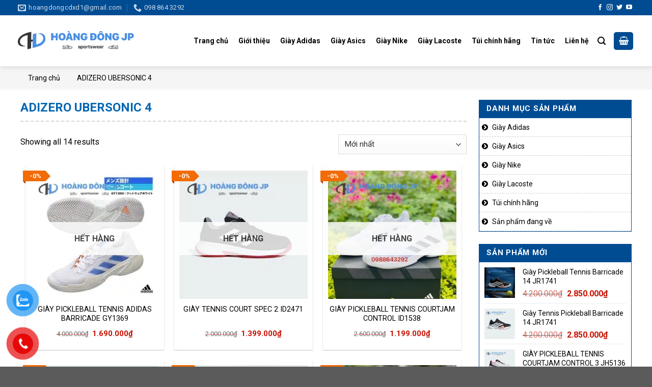

--- FILE ---
content_type: text/html; charset=UTF-8
request_url: https://hoangdongjp.com/tu-khoa-san-pham/adizero-ubersonic-4/
body_size: 26246
content:
<!DOCTYPE html>
<!--[if IE 9 ]> <html lang="vi" class="ie9 loading-site no-js"> <![endif]-->
<!--[if IE 8 ]> <html lang="vi" class="ie8 loading-site no-js"> <![endif]-->
<!--[if (gte IE 9)|!(IE)]><!--><html lang="vi" class="loading-site no-js"> <!--<![endif]-->
<head>
	<meta charset="UTF-8" />
	<link rel="profile" href="https://gmpg.org/xfn/11" />
	<link rel="pingback" href="https://hoangdongjp.com/xmlrpc.php" />

	<script>(function(html){html.className = html.className.replace(/\bno-js\b/,'js')})(document.documentElement);</script>
<meta name='robots' content='index, follow, max-image-preview:large, max-snippet:-1, max-video-preview:-1' />
<link rel="preload" href="https://hoangdongjp.com/wp-content/plugins/rate-my-post/public/css/fonts/ratemypost.ttf" type="font/ttf" as="font" crossorigin="anonymous"><meta name="viewport" content="width=device-width, initial-scale=1, maximum-scale=1" />
	<!-- This site is optimized with the Yoast SEO plugin v23.8 - https://yoast.com/wordpress/plugins/seo/ -->
	<title>ADIZERO UBERSONIC 4 - Hoàng Đông JP</title>
	<link rel="canonical" href="https://hoangdongjp.com/tu-khoa-san-pham/adizero-ubersonic-4/" />
	<meta property="og:locale" content="vi_VN" />
	<meta property="og:type" content="article" />
	<meta property="og:title" content="ADIZERO UBERSONIC 4 - Hoàng Đông JP" />
	<meta property="og:url" content="https://hoangdongjp.com/tu-khoa-san-pham/adizero-ubersonic-4/" />
	<meta property="og:site_name" content="Hoàng Đông JP" />
	<meta name="twitter:card" content="summary_large_image" />
	<script type="application/ld+json" class="yoast-schema-graph">{"@context":"https://schema.org","@graph":[{"@type":"CollectionPage","@id":"https://hoangdongjp.com/tu-khoa-san-pham/adizero-ubersonic-4/","url":"https://hoangdongjp.com/tu-khoa-san-pham/adizero-ubersonic-4/","name":"ADIZERO UBERSONIC 4 - Hoàng Đông JP","isPartOf":{"@id":"https://hoangdongjp.com/#website"},"primaryImageOfPage":{"@id":"https://hoangdongjp.com/tu-khoa-san-pham/adizero-ubersonic-4/#primaryimage"},"image":{"@id":"https://hoangdongjp.com/tu-khoa-san-pham/adizero-ubersonic-4/#primaryimage"},"thumbnailUrl":"https://hoangdongjp.com/wp-content/uploads/2023/11/z4852847527926_1448f68c5033374581317aefca64b83b.jpg","breadcrumb":{"@id":"https://hoangdongjp.com/tu-khoa-san-pham/adizero-ubersonic-4/#breadcrumb"},"inLanguage":"vi"},{"@type":"ImageObject","inLanguage":"vi","@id":"https://hoangdongjp.com/tu-khoa-san-pham/adizero-ubersonic-4/#primaryimage","url":"https://hoangdongjp.com/wp-content/uploads/2023/11/z4852847527926_1448f68c5033374581317aefca64b83b.jpg","contentUrl":"https://hoangdongjp.com/wp-content/uploads/2023/11/z4852847527926_1448f68c5033374581317aefca64b83b.jpg","width":670,"height":670,"caption":"Z4852847527926 1448f68c5033374581317aefca64b83b"},{"@type":"BreadcrumbList","@id":"https://hoangdongjp.com/tu-khoa-san-pham/adizero-ubersonic-4/#breadcrumb","itemListElement":[{"@type":"ListItem","position":1,"name":"Trang chủ","item":"https://hoangdongjp.com/"},{"@type":"ListItem","position":2,"name":"ADIZERO UBERSONIC 4"}]},{"@type":"WebSite","@id":"https://hoangdongjp.com/#website","url":"https://hoangdongjp.com/","name":"Hoàng Đông JP","description":"","potentialAction":[{"@type":"SearchAction","target":{"@type":"EntryPoint","urlTemplate":"https://hoangdongjp.com/?s={search_term_string}"},"query-input":{"@type":"PropertyValueSpecification","valueRequired":true,"valueName":"search_term_string"}}],"inLanguage":"vi"}]}</script>
	<!-- / Yoast SEO plugin. -->


<link rel='dns-prefetch' href='//cdn.jsdelivr.net' />
<link rel='dns-prefetch' href='//fonts.googleapis.com' />
<link rel="alternate" type="application/rss+xml" title="Dòng thông tin Hoàng Đông JP &raquo;" href="https://hoangdongjp.com/feed/" />
<link rel="alternate" type="application/rss+xml" title="Hoàng Đông JP &raquo; Dòng bình luận" href="https://hoangdongjp.com/comments/feed/" />
<link rel="alternate" type="application/rss+xml" title="Nguồn cấp Hoàng Đông JP &raquo; ADIZERO UBERSONIC 4 Tag" href="https://hoangdongjp.com/tu-khoa-san-pham/adizero-ubersonic-4/feed/" />
<link rel="prefetch" href="https://hoangdongjp.com/wp-content/themes/flatsome/assets/js/chunk.countup.fe2c1016.js" />
<link rel="prefetch" href="https://hoangdongjp.com/wp-content/themes/flatsome/assets/js/chunk.sticky-sidebar.a58a6557.js" />
<link rel="prefetch" href="https://hoangdongjp.com/wp-content/themes/flatsome/assets/js/chunk.tooltips.29144c1c.js" />
<link rel="prefetch" href="https://hoangdongjp.com/wp-content/themes/flatsome/assets/js/chunk.vendors-popups.947eca5c.js" />
<link rel="prefetch" href="https://hoangdongjp.com/wp-content/themes/flatsome/assets/js/chunk.vendors-slider.f0d2cbc9.js" />
<style id='wp-img-auto-sizes-contain-inline-css' type='text/css'>
img:is([sizes=auto i],[sizes^="auto," i]){contain-intrinsic-size:3000px 1500px}
/*# sourceURL=wp-img-auto-sizes-contain-inline-css */
</style>
<style id='classic-theme-styles-inline-css' type='text/css'>
/*! This file is auto-generated */
.wp-block-button__link{color:#fff;background-color:#32373c;border-radius:9999px;box-shadow:none;text-decoration:none;padding:calc(.667em + 2px) calc(1.333em + 2px);font-size:1.125em}.wp-block-file__button{background:#32373c;color:#fff;text-decoration:none}
/*# sourceURL=/wp-includes/css/classic-themes.min.css */
</style>
<link rel='stylesheet' id='contact-form-7-css' href='https://hoangdongjp.com/wp-content/plugins/contact-form-7/includes/css/styles.css?ver=6.0' type='text/css' media='all' />
<link rel='stylesheet' id='rate-my-post-css' href='https://hoangdongjp.com/wp-content/plugins/rate-my-post/public/css/rate-my-post.min.css?ver=4.2.4' type='text/css' media='all' />
<style id='woocommerce-inline-inline-css' type='text/css'>
.woocommerce form .form-row .required { visibility: visible; }
/*# sourceURL=woocommerce-inline-inline-css */
</style>
<link rel='stylesheet' id='pzf-style-css' href='https://hoangdongjp.com/wp-content/plugins/button-contact-vr/legacy/css/style.css?ver=1' type='text/css' media='all' />
<link rel='stylesheet' id='flatsome-swatches-frontend-css' href='https://hoangdongjp.com/wp-content/themes/flatsome/assets/css/extensions/flatsome-swatches-frontend.css?ver=3.15.3' type='text/css' media='all' />
<link rel='stylesheet' id='rtwpvs-css' href='https://hoangdongjp.com/wp-content/plugins/woo-product-variation-swatches/assets/css/rtwpvs.min.css?ver=1769899030' type='text/css' media='all' />
<style id='rtwpvs-inline-css' type='text/css'>
        
            .rtwpvs-term:not(.rtwpvs-radio-term) {
                width: 30px;
                height: 30px;
            }

            .rtwpvs-squared .rtwpvs-button-term {
                min-width: 30px;
            }

            .rtwpvs-button-term span {
                font-size: 16px;
            }

            
            
                        .rtwpvs.rtwpvs-attribute-behavior-blur .rtwpvs-term:not(.rtwpvs-radio-term).disabled::before,
            .rtwpvs.rtwpvs-attribute-behavior-blur .rtwpvs-term:not(.rtwpvs-radio-term).disabled::after,
            .rtwpvs.rtwpvs-attribute-behavior-blur .rtwpvs-term:not(.rtwpvs-radio-term).disabled:hover::before,
            .rtwpvs.rtwpvs-attribute-behavior-blur .rtwpvs-term:not(.rtwpvs-radio-term).disabled:hover::after {
                background: #ff0000 !important;
            }

                                    .rtwpvs.rtwpvs-attribute-behavior-blur .rtwpvs-term:not(.rtwpvs-radio-term).disabled img,
            .rtwpvs.rtwpvs-attribute-behavior-blur .rtwpvs-term:not(.rtwpvs-radio-term).disabled span,
            .rtwpvs.rtwpvs-attribute-behavior-blur .rtwpvs-term:not(.rtwpvs-radio-term).disabled:hover img,
            .rtwpvs.rtwpvs-attribute-behavior-blur .rtwpvs-term:not(.rtwpvs-radio-term).disabled:hover span {
                opacity: 0.3;
            }

                    
		
/*# sourceURL=rtwpvs-inline-css */
</style>
<link rel='stylesheet' id='rtwpvs-tooltip-css' href='https://hoangdongjp.com/wp-content/plugins/woo-product-variation-swatches/assets/css/rtwpvs-tooltip.min.css?ver=1769899030' type='text/css' media='all' />
<link rel='stylesheet' id='flatsome-main-css' href='https://hoangdongjp.com/wp-content/themes/flatsome/assets/css/flatsome.css?ver=3.15.3' type='text/css' media='all' />
<style id='flatsome-main-inline-css' type='text/css'>
@font-face {
				font-family: "fl-icons";
				font-display: block;
				src: url(https://hoangdongjp.com/wp-content/themes/flatsome/assets/css/icons/fl-icons.eot?v=3.15.3);
				src:
					url(https://hoangdongjp.com/wp-content/themes/flatsome/assets/css/icons/fl-icons.eot#iefix?v=3.15.3) format("embedded-opentype"),
					url(https://hoangdongjp.com/wp-content/themes/flatsome/assets/css/icons/fl-icons.woff2?v=3.15.3) format("woff2"),
					url(https://hoangdongjp.com/wp-content/themes/flatsome/assets/css/icons/fl-icons.ttf?v=3.15.3) format("truetype"),
					url(https://hoangdongjp.com/wp-content/themes/flatsome/assets/css/icons/fl-icons.woff?v=3.15.3) format("woff"),
					url(https://hoangdongjp.com/wp-content/themes/flatsome/assets/css/icons/fl-icons.svg?v=3.15.3#fl-icons) format("svg");
			}
/*# sourceURL=flatsome-main-inline-css */
</style>
<link rel='stylesheet' id='flatsome-shop-css' href='https://hoangdongjp.com/wp-content/themes/flatsome/assets/css/flatsome-shop.css?ver=3.15.3' type='text/css' media='all' />
<link rel='stylesheet' id='flatsome-style-css' href='https://hoangdongjp.com/wp-content/themes/flatsome-child-theme/style.css?ver=3.15.3' type='text/css' media='all' />
<link rel='stylesheet' id='flatsome-googlefonts-css' href='//fonts.googleapis.com/css?family=Roboto%3Aregular%2C700%2Cregular%2C700%2Cregular&#038;display=swap&#038;ver=3.9' type='text/css' media='all' />
<script type="text/template" id="tmpl-variation-template">
	<div class="woocommerce-variation-description">{{{ data.variation.variation_description }}}</div>
	<div class="woocommerce-variation-price">{{{ data.variation.price_html }}}</div>
	<div class="woocommerce-variation-availability">{{{ data.variation.availability_html }}}</div>
</script>
<script type="text/template" id="tmpl-unavailable-variation-template">
	<p role="alert">Rất tiếc, sản phẩm này hiện không tồn tại. Hãy chọn một phương thức kết hợp khác.</p>
</script>
<script type="text/javascript" src="https://hoangdongjp.com/wp-includes/js/jquery/jquery.min.js?ver=3.7.1" id="jquery-core-js"></script>
<script type="text/javascript" src="https://hoangdongjp.com/wp-content/plugins/woocommerce/assets/js/jquery-blockui/jquery.blockUI.min.js?ver=2.7.0-wc.9.4.4" id="jquery-blockui-js" defer="defer" data-wp-strategy="defer"></script>
<script type="text/javascript" id="wc-add-to-cart-js-extra">
/* <![CDATA[ */
var wc_add_to_cart_params = {"ajax_url":"/wp-admin/admin-ajax.php","wc_ajax_url":"/?wc-ajax=%%endpoint%%","i18n_view_cart":"Xem gi\u1ecf h\u00e0ng","cart_url":"https://hoangdongjp.com/gio-hang/","is_cart":"","cart_redirect_after_add":"no"};
//# sourceURL=wc-add-to-cart-js-extra
/* ]]> */
</script>
<script type="text/javascript" src="https://hoangdongjp.com/wp-content/plugins/woocommerce/assets/js/frontend/add-to-cart.min.js?ver=9.4.4" id="wc-add-to-cart-js" defer="defer" data-wp-strategy="defer"></script>
<script type="text/javascript" src="https://hoangdongjp.com/wp-content/plugins/woocommerce/assets/js/js-cookie/js.cookie.min.js?ver=2.1.4-wc.9.4.4" id="js-cookie-js" defer="defer" data-wp-strategy="defer"></script>
<script type="text/javascript" id="woocommerce-js-extra">
/* <![CDATA[ */
var woocommerce_params = {"ajax_url":"/wp-admin/admin-ajax.php","wc_ajax_url":"/?wc-ajax=%%endpoint%%"};
//# sourceURL=woocommerce-js-extra
/* ]]> */
</script>
<script type="text/javascript" src="https://hoangdongjp.com/wp-content/plugins/woocommerce/assets/js/frontend/woocommerce.min.js?ver=9.4.4" id="woocommerce-js" defer="defer" data-wp-strategy="defer"></script>
<script type="text/javascript" src="https://hoangdongjp.com/wp-includes/js/underscore.min.js?ver=1.13.7" id="underscore-js"></script>
<script type="text/javascript" id="wp-util-js-extra">
/* <![CDATA[ */
var _wpUtilSettings = {"ajax":{"url":"/wp-admin/admin-ajax.php"}};
//# sourceURL=wp-util-js-extra
/* ]]> */
</script>
<script type="text/javascript" src="https://hoangdongjp.com/wp-includes/js/wp-util.min.js?ver=6.9" id="wp-util-js"></script>
<script type="text/javascript" id="wc-add-to-cart-variation-js-extra">
/* <![CDATA[ */
var wc_add_to_cart_variation_params = {"wc_ajax_url":"/?wc-ajax=%%endpoint%%","i18n_no_matching_variations_text":"R\u1ea5t ti\u1ebfc, kh\u00f4ng c\u00f3 s\u1ea3n ph\u1ea9m n\u00e0o ph\u00f9 h\u1ee3p v\u1edbi l\u1ef1a ch\u1ecdn c\u1ee7a b\u1ea1n. H\u00e3y ch\u1ecdn m\u1ed9t ph\u01b0\u01a1ng th\u1ee9c k\u1ebft h\u1ee3p kh\u00e1c.","i18n_make_a_selection_text":"Ch\u1ecdn c\u00e1c t\u00f9y ch\u1ecdn cho s\u1ea3n ph\u1ea9m tr\u01b0\u1edbc khi cho s\u1ea3n ph\u1ea9m v\u00e0o gi\u1ecf h\u00e0ng c\u1ee7a b\u1ea1n.","i18n_unavailable_text":"R\u1ea5t ti\u1ebfc, s\u1ea3n ph\u1ea9m n\u00e0y hi\u1ec7n kh\u00f4ng t\u1ed3n t\u1ea1i. H\u00e3y ch\u1ecdn m\u1ed9t ph\u01b0\u01a1ng th\u1ee9c k\u1ebft h\u1ee3p kh\u00e1c.","ajax_url":"/wp-admin/admin-ajax.php","i18n_view_cart":"View cart","i18n_add_to_cart":"Add to cart","i18n_select_options":"Select options","cart_url":"https://hoangdongjp.com/gio-hang/","is_cart":"","cart_redirect_after_add":"no","enable_ajax_add_to_cart":"yes"};
//# sourceURL=wc-add-to-cart-variation-js-extra
/* ]]> */
</script>
<script type="text/javascript" src="https://hoangdongjp.com/wp-content/plugins/woocommerce/assets/js/frontend/add-to-cart-variation.min.js?ver=9.4.4" id="wc-add-to-cart-variation-js" defer="defer" data-wp-strategy="defer"></script>
<link rel="https://api.w.org/" href="https://hoangdongjp.com/wp-json/" /><link rel="alternate" title="JSON" type="application/json" href="https://hoangdongjp.com/wp-json/wp/v2/product_tag/201" /><link rel="EditURI" type="application/rsd+xml" title="RSD" href="https://hoangdongjp.com/xmlrpc.php?rsd" />
<meta name="generator" content="WordPress 6.9" />
<meta name="generator" content="WooCommerce 9.4.4" />
<style>.bg{opacity: 0; transition: opacity 1s; -webkit-transition: opacity 1s;} .bg-loaded{opacity: 1;}</style><!--[if IE]><link rel="stylesheet" type="text/css" href="https://hoangdongjp.com/wp-content/themes/flatsome/assets/css/ie-fallback.css"><script src="//cdnjs.cloudflare.com/ajax/libs/html5shiv/3.6.1/html5shiv.js"></script><script>var head = document.getElementsByTagName('head')[0],style = document.createElement('style');style.type = 'text/css';style.styleSheet.cssText = ':before,:after{content:none !important';head.appendChild(style);setTimeout(function(){head.removeChild(style);}, 0);</script><script src="https://hoangdongjp.com/wp-content/themes/flatsome/assets/libs/ie-flexibility.js"></script><![endif]--><link rel='stylesheet' href='https://cdn.rawgit.com/Pagawa/PgwMenu/1.0.1/pgwmenu.min.css'>
<script src='//ajax.googleapis.com/ajax/libs/jquery/1.11.0/jquery.min.js'></script>
<script src='https://cdn.rawgit.com/Pagawa/PgwMenu/1.0.1/pgwmenu.min.js'></script> 
<!-- Google Tag Manager -->
<script>(function(w,d,s,l,i){w[l]=w[l]||[];w[l].push({'gtm.start':
new Date().getTime(),event:'gtm.js'});var f=d.getElementsByTagName(s)[0],
j=d.createElement(s),dl=l!='dataLayer'?'&l='+l:'';j.async=true;j.src=
'https://www.googletagmanager.com/gtm.js?id='+i+dl;f.parentNode.insertBefore(j,f);
})(window,document,'script','dataLayer','GTM-M6L3FHB');</script>
<!-- End Google Tag Manager -->	<noscript><style>.woocommerce-product-gallery{ opacity: 1 !important; }</style></noscript>
	<style class='wp-fonts-local' type='text/css'>
@font-face{font-family:Inter;font-style:normal;font-weight:300 900;font-display:fallback;src:url('https://hoangdongjp.com/wp-content/plugins/woocommerce/assets/fonts/Inter-VariableFont_slnt,wght.woff2') format('woff2');font-stretch:normal;}
@font-face{font-family:Cardo;font-style:normal;font-weight:400;font-display:fallback;src:url('https://hoangdongjp.com/wp-content/plugins/woocommerce/assets/fonts/cardo_normal_400.woff2') format('woff2');}
</style>
<link rel="icon" href="https://hoangdongjp.com/wp-content/uploads/2022/05/cropped-Hoang-Dong-Sport-retail_PNG-32x32.png" sizes="32x32" />
<link rel="icon" href="https://hoangdongjp.com/wp-content/uploads/2022/05/cropped-Hoang-Dong-Sport-retail_PNG-192x192.png" sizes="192x192" />
<link rel="apple-touch-icon" href="https://hoangdongjp.com/wp-content/uploads/2022/05/cropped-Hoang-Dong-Sport-retail_PNG-180x180.png" />
<meta name="msapplication-TileImage" content="https://hoangdongjp.com/wp-content/uploads/2022/05/cropped-Hoang-Dong-Sport-retail_PNG-270x270.png" />
<style id="custom-css" type="text/css">:root {--primary-color: #004c93;}.full-width .ubermenu-nav, .container, .row{max-width: 1240px}.row.row-collapse{max-width: 1210px}.row.row-small{max-width: 1232.5px}.row.row-large{max-width: 1270px}.sticky-add-to-cart--active, #wrapper,#main,#main.dark{background-color: #ffffff}.header-main{height: 100px}#logo img{max-height: 100px}#logo{width:290px;}.header-bottom{min-height: 45px}.header-top{min-height: 30px}.transparent .header-main{height: 30px}.transparent #logo img{max-height: 30px}.has-transparent + .page-title:first-of-type,.has-transparent + #main > .page-title,.has-transparent + #main > div > .page-title,.has-transparent + #main .page-header-wrapper:first-of-type .page-title{padding-top: 110px;}.header.show-on-scroll,.stuck .header-main{height:70px!important}.stuck #logo img{max-height: 70px!important}.search-form{ width: 80%;}.header-bg-color {background-color: #ffffff}.header-bottom {background-color: #0066b2}.header-main .nav > li > a{line-height: 30px }.stuck .header-main .nav > li > a{line-height: 50px }.header-bottom-nav > li > a{line-height: 45px }@media (max-width: 549px) {.header-main{height: 70px}#logo img{max-height: 70px}}.header-top{background-color:#004c93!important;}/* Color */.accordion-title.active, .has-icon-bg .icon .icon-inner,.logo a, .primary.is-underline, .primary.is-link, .badge-outline .badge-inner, .nav-outline > li.active> a,.nav-outline >li.active > a, .cart-icon strong,[data-color='primary'], .is-outline.primary{color: #004c93;}/* Color !important */[data-text-color="primary"]{color: #004c93!important;}/* Background Color */[data-text-bg="primary"]{background-color: #004c93;}/* Background */.scroll-to-bullets a,.featured-title, .label-new.menu-item > a:after, .nav-pagination > li > .current,.nav-pagination > li > span:hover,.nav-pagination > li > a:hover,.has-hover:hover .badge-outline .badge-inner,button[type="submit"], .button.wc-forward:not(.checkout):not(.checkout-button), .button.submit-button, .button.primary:not(.is-outline),.featured-table .title,.is-outline:hover, .has-icon:hover .icon-label,.nav-dropdown-bold .nav-column li > a:hover, .nav-dropdown.nav-dropdown-bold > li > a:hover, .nav-dropdown-bold.dark .nav-column li > a:hover, .nav-dropdown.nav-dropdown-bold.dark > li > a:hover, .header-vertical-menu__opener ,.is-outline:hover, .tagcloud a:hover,.grid-tools a, input[type='submit']:not(.is-form), .box-badge:hover .box-text, input.button.alt,.nav-box > li > a:hover,.nav-box > li.active > a,.nav-pills > li.active > a ,.current-dropdown .cart-icon strong, .cart-icon:hover strong, .nav-line-bottom > li > a:before, .nav-line-grow > li > a:before, .nav-line > li > a:before,.banner, .header-top, .slider-nav-circle .flickity-prev-next-button:hover svg, .slider-nav-circle .flickity-prev-next-button:hover .arrow, .primary.is-outline:hover, .button.primary:not(.is-outline), input[type='submit'].primary, input[type='submit'].primary, input[type='reset'].button, input[type='button'].primary, .badge-inner{background-color: #004c93;}/* Border */.nav-vertical.nav-tabs > li.active > a,.scroll-to-bullets a.active,.nav-pagination > li > .current,.nav-pagination > li > span:hover,.nav-pagination > li > a:hover,.has-hover:hover .badge-outline .badge-inner,.accordion-title.active,.featured-table,.is-outline:hover, .tagcloud a:hover,blockquote, .has-border, .cart-icon strong:after,.cart-icon strong,.blockUI:before, .processing:before,.loading-spin, .slider-nav-circle .flickity-prev-next-button:hover svg, .slider-nav-circle .flickity-prev-next-button:hover .arrow, .primary.is-outline:hover{border-color: #004c93}.nav-tabs > li.active > a{border-top-color: #004c93}.widget_shopping_cart_content .blockUI.blockOverlay:before { border-left-color: #004c93 }.woocommerce-checkout-review-order .blockUI.blockOverlay:before { border-left-color: #004c93 }/* Fill */.slider .flickity-prev-next-button:hover svg,.slider .flickity-prev-next-button:hover .arrow{fill: #004c93;}/* Background Color */[data-icon-label]:after, .secondary.is-underline:hover,.secondary.is-outline:hover,.icon-label,.button.secondary:not(.is-outline),.button.alt:not(.is-outline), .badge-inner.on-sale, .button.checkout, .single_add_to_cart_button, .current .breadcrumb-step{ background-color:#0066b2; }[data-text-bg="secondary"]{background-color: #0066b2;}/* Color */.secondary.is-underline,.secondary.is-link, .secondary.is-outline,.stars a.active, .star-rating:before, .woocommerce-page .star-rating:before,.star-rating span:before, .color-secondary{color: #0066b2}/* Color !important */[data-text-color="secondary"]{color: #0066b2!important;}/* Border */.secondary.is-outline:hover{border-color:#0066b2}.success.is-underline:hover,.success.is-outline:hover,.success{background-color: #0066b2}.success-color, .success.is-link, .success.is-outline{color: #0066b2;}.success-border{border-color: #0066b2!important;}/* Color !important */[data-text-color="success"]{color: #0066b2!important;}/* Background Color */[data-text-bg="success"]{background-color: #0066b2;}.alert.is-underline:hover,.alert.is-outline:hover,.alert{background-color: #0066b2}.alert.is-link, .alert.is-outline, .color-alert{color: #0066b2;}/* Color !important */[data-text-color="alert"]{color: #0066b2!important;}/* Background Color */[data-text-bg="alert"]{background-color: #0066b2;}body{font-size: 100%;}body{font-family:"Roboto", sans-serif}body{font-weight: 0}body{color: #000000}.nav > li > a {font-family:"Roboto", sans-serif;}.mobile-sidebar-levels-2 .nav > li > ul > li > a {font-family:"Roboto", sans-serif;}.nav > li > a {font-weight: 700;}.mobile-sidebar-levels-2 .nav > li > ul > li > a {font-weight: 700;}h1,h2,h3,h4,h5,h6,.heading-font, .off-canvas-center .nav-sidebar.nav-vertical > li > a{font-family: "Roboto", sans-serif;}h1,h2,h3,h4,h5,h6,.heading-font,.banner h1,.banner h2{font-weight: 700;}h1,h2,h3,h4,h5,h6,.heading-font{color: #0066b2;}.breadcrumbs{text-transform: none;}.alt-font{font-family: "Roboto", sans-serif;}.alt-font{font-weight: 0!important;}.header:not(.transparent) .header-nav-main.nav > li > a {color: #000000;}.header:not(.transparent) .header-nav-main.nav > li > a:hover,.header:not(.transparent) .header-nav-main.nav > li.active > a,.header:not(.transparent) .header-nav-main.nav > li.current > a,.header:not(.transparent) .header-nav-main.nav > li > a.active,.header:not(.transparent) .header-nav-main.nav > li > a.current{color: #004c93;}.header-nav-main.nav-line-bottom > li > a:before,.header-nav-main.nav-line-grow > li > a:before,.header-nav-main.nav-line > li > a:before,.header-nav-main.nav-box > li > a:hover,.header-nav-main.nav-box > li.active > a,.header-nav-main.nav-pills > li > a:hover,.header-nav-main.nav-pills > li.active > a{color:#FFF!important;background-color: #004c93;}.header:not(.transparent) .header-bottom-nav.nav > li > a{color: #ffffff;}.header:not(.transparent) .header-bottom-nav.nav > li > a:hover,.header:not(.transparent) .header-bottom-nav.nav > li.active > a,.header:not(.transparent) .header-bottom-nav.nav > li.current > a,.header:not(.transparent) .header-bottom-nav.nav > li > a.active,.header:not(.transparent) .header-bottom-nav.nav > li > a.current{color: #eeee22;}.header-bottom-nav.nav-line-bottom > li > a:before,.header-bottom-nav.nav-line-grow > li > a:before,.header-bottom-nav.nav-line > li > a:before,.header-bottom-nav.nav-box > li > a:hover,.header-bottom-nav.nav-box > li.active > a,.header-bottom-nav.nav-pills > li > a:hover,.header-bottom-nav.nav-pills > li.active > a{color:#FFF!important;background-color: #eeee22;}a{color: #1e73be;}.has-equal-box-heights .box-image {padding-top: 100%;}@media screen and (min-width: 550px){.products .box-vertical .box-image{min-width: 300px!important;width: 300px!important;}}.header-main .social-icons,.header-main .cart-icon strong,.header-main .menu-title,.header-main .header-button > .button.is-outline,.header-main .nav > li > a > i:not(.icon-angle-down){color: #000000!important;}.header-main .header-button > .button.is-outline,.header-main .cart-icon strong:after,.header-main .cart-icon strong{border-color: #000000!important;}.header-main .header-button > .button:not(.is-outline){background-color: #000000!important;}.header-main .current-dropdown .cart-icon strong,.header-main .header-button > .button:hover,.header-main .header-button > .button:hover i,.header-main .header-button > .button:hover span{color:#FFF!important;}.header-main .menu-title:hover,.header-main .social-icons a:hover,.header-main .header-button > .button.is-outline:hover,.header-main .nav > li > a:hover > i:not(.icon-angle-down){color: #004c93!important;}.header-main .current-dropdown .cart-icon strong,.header-main .header-button > .button:hover{background-color: #004c93!important;}.header-main .current-dropdown .cart-icon strong:after,.header-main .current-dropdown .cart-icon strong,.header-main .header-button > .button:hover{border-color: #004c93!important;}.footer-1{background-color: #000000}.footer-2{background-color: #000000}.page-title-small + main .product-container > .row{padding-top:0;}.header-vertical-menu__opener{background-color: #d11e26}.label-new.menu-item > a:after{content:"New";}.label-hot.menu-item > a:after{content:"Hot";}.label-sale.menu-item > a:after{content:"Sale";}.label-popular.menu-item > a:after{content:"Popular";}</style><style id="flatsome-swatches-css" type="text/css">.variations th,.variations td {display: block;}.variations .label {display: flex;align-items: center;}.variations .label label {margin: .5em 0;}.ux-swatch-selected-value {font-weight: normal;font-size: .9em;}</style><style id="wpforms-css-vars-root">
				:root {
					--wpforms-field-border-radius: 3px;
--wpforms-field-border-style: solid;
--wpforms-field-border-size: 1px;
--wpforms-field-background-color: #ffffff;
--wpforms-field-border-color: rgba( 0, 0, 0, 0.25 );
--wpforms-field-border-color-spare: rgba( 0, 0, 0, 0.25 );
--wpforms-field-text-color: rgba( 0, 0, 0, 0.7 );
--wpforms-field-menu-color: #ffffff;
--wpforms-label-color: rgba( 0, 0, 0, 0.85 );
--wpforms-label-sublabel-color: rgba( 0, 0, 0, 0.55 );
--wpforms-label-error-color: #d63637;
--wpforms-button-border-radius: 3px;
--wpforms-button-border-style: none;
--wpforms-button-border-size: 1px;
--wpforms-button-background-color: #066aab;
--wpforms-button-border-color: #066aab;
--wpforms-button-text-color: #ffffff;
--wpforms-page-break-color: #066aab;
--wpforms-background-image: none;
--wpforms-background-position: center center;
--wpforms-background-repeat: no-repeat;
--wpforms-background-size: cover;
--wpforms-background-width: 100px;
--wpforms-background-height: 100px;
--wpforms-background-color: rgba( 0, 0, 0, 0 );
--wpforms-background-url: none;
--wpforms-container-padding: 0px;
--wpforms-container-border-style: none;
--wpforms-container-border-width: 1px;
--wpforms-container-border-color: #000000;
--wpforms-container-border-radius: 3px;
--wpforms-field-size-input-height: 43px;
--wpforms-field-size-input-spacing: 15px;
--wpforms-field-size-font-size: 16px;
--wpforms-field-size-line-height: 19px;
--wpforms-field-size-padding-h: 14px;
--wpforms-field-size-checkbox-size: 16px;
--wpforms-field-size-sublabel-spacing: 5px;
--wpforms-field-size-icon-size: 1;
--wpforms-label-size-font-size: 16px;
--wpforms-label-size-line-height: 19px;
--wpforms-label-size-sublabel-font-size: 14px;
--wpforms-label-size-sublabel-line-height: 17px;
--wpforms-button-size-font-size: 17px;
--wpforms-button-size-height: 41px;
--wpforms-button-size-padding-h: 15px;
--wpforms-button-size-margin-top: 10px;
--wpforms-container-shadow-size-box-shadow: none;

				}
			</style><link rel='stylesheet' id='wc-blocks-style-css' href='https://hoangdongjp.com/wp-content/plugins/woocommerce/assets/client/blocks/wc-blocks.css?ver=wc-9.4.4' type='text/css' media='all' />
<style id='global-styles-inline-css' type='text/css'>
:root{--wp--preset--aspect-ratio--square: 1;--wp--preset--aspect-ratio--4-3: 4/3;--wp--preset--aspect-ratio--3-4: 3/4;--wp--preset--aspect-ratio--3-2: 3/2;--wp--preset--aspect-ratio--2-3: 2/3;--wp--preset--aspect-ratio--16-9: 16/9;--wp--preset--aspect-ratio--9-16: 9/16;--wp--preset--color--black: #000000;--wp--preset--color--cyan-bluish-gray: #abb8c3;--wp--preset--color--white: #ffffff;--wp--preset--color--pale-pink: #f78da7;--wp--preset--color--vivid-red: #cf2e2e;--wp--preset--color--luminous-vivid-orange: #ff6900;--wp--preset--color--luminous-vivid-amber: #fcb900;--wp--preset--color--light-green-cyan: #7bdcb5;--wp--preset--color--vivid-green-cyan: #00d084;--wp--preset--color--pale-cyan-blue: #8ed1fc;--wp--preset--color--vivid-cyan-blue: #0693e3;--wp--preset--color--vivid-purple: #9b51e0;--wp--preset--gradient--vivid-cyan-blue-to-vivid-purple: linear-gradient(135deg,rgb(6,147,227) 0%,rgb(155,81,224) 100%);--wp--preset--gradient--light-green-cyan-to-vivid-green-cyan: linear-gradient(135deg,rgb(122,220,180) 0%,rgb(0,208,130) 100%);--wp--preset--gradient--luminous-vivid-amber-to-luminous-vivid-orange: linear-gradient(135deg,rgb(252,185,0) 0%,rgb(255,105,0) 100%);--wp--preset--gradient--luminous-vivid-orange-to-vivid-red: linear-gradient(135deg,rgb(255,105,0) 0%,rgb(207,46,46) 100%);--wp--preset--gradient--very-light-gray-to-cyan-bluish-gray: linear-gradient(135deg,rgb(238,238,238) 0%,rgb(169,184,195) 100%);--wp--preset--gradient--cool-to-warm-spectrum: linear-gradient(135deg,rgb(74,234,220) 0%,rgb(151,120,209) 20%,rgb(207,42,186) 40%,rgb(238,44,130) 60%,rgb(251,105,98) 80%,rgb(254,248,76) 100%);--wp--preset--gradient--blush-light-purple: linear-gradient(135deg,rgb(255,206,236) 0%,rgb(152,150,240) 100%);--wp--preset--gradient--blush-bordeaux: linear-gradient(135deg,rgb(254,205,165) 0%,rgb(254,45,45) 50%,rgb(107,0,62) 100%);--wp--preset--gradient--luminous-dusk: linear-gradient(135deg,rgb(255,203,112) 0%,rgb(199,81,192) 50%,rgb(65,88,208) 100%);--wp--preset--gradient--pale-ocean: linear-gradient(135deg,rgb(255,245,203) 0%,rgb(182,227,212) 50%,rgb(51,167,181) 100%);--wp--preset--gradient--electric-grass: linear-gradient(135deg,rgb(202,248,128) 0%,rgb(113,206,126) 100%);--wp--preset--gradient--midnight: linear-gradient(135deg,rgb(2,3,129) 0%,rgb(40,116,252) 100%);--wp--preset--font-size--small: 13px;--wp--preset--font-size--medium: 20px;--wp--preset--font-size--large: 36px;--wp--preset--font-size--x-large: 42px;--wp--preset--font-family--inter: "Inter", sans-serif;--wp--preset--font-family--cardo: Cardo;--wp--preset--spacing--20: 0.44rem;--wp--preset--spacing--30: 0.67rem;--wp--preset--spacing--40: 1rem;--wp--preset--spacing--50: 1.5rem;--wp--preset--spacing--60: 2.25rem;--wp--preset--spacing--70: 3.38rem;--wp--preset--spacing--80: 5.06rem;--wp--preset--shadow--natural: 6px 6px 9px rgba(0, 0, 0, 0.2);--wp--preset--shadow--deep: 12px 12px 50px rgba(0, 0, 0, 0.4);--wp--preset--shadow--sharp: 6px 6px 0px rgba(0, 0, 0, 0.2);--wp--preset--shadow--outlined: 6px 6px 0px -3px rgb(255, 255, 255), 6px 6px rgb(0, 0, 0);--wp--preset--shadow--crisp: 6px 6px 0px rgb(0, 0, 0);}:where(.is-layout-flex){gap: 0.5em;}:where(.is-layout-grid){gap: 0.5em;}body .is-layout-flex{display: flex;}.is-layout-flex{flex-wrap: wrap;align-items: center;}.is-layout-flex > :is(*, div){margin: 0;}body .is-layout-grid{display: grid;}.is-layout-grid > :is(*, div){margin: 0;}:where(.wp-block-columns.is-layout-flex){gap: 2em;}:where(.wp-block-columns.is-layout-grid){gap: 2em;}:where(.wp-block-post-template.is-layout-flex){gap: 1.25em;}:where(.wp-block-post-template.is-layout-grid){gap: 1.25em;}.has-black-color{color: var(--wp--preset--color--black) !important;}.has-cyan-bluish-gray-color{color: var(--wp--preset--color--cyan-bluish-gray) !important;}.has-white-color{color: var(--wp--preset--color--white) !important;}.has-pale-pink-color{color: var(--wp--preset--color--pale-pink) !important;}.has-vivid-red-color{color: var(--wp--preset--color--vivid-red) !important;}.has-luminous-vivid-orange-color{color: var(--wp--preset--color--luminous-vivid-orange) !important;}.has-luminous-vivid-amber-color{color: var(--wp--preset--color--luminous-vivid-amber) !important;}.has-light-green-cyan-color{color: var(--wp--preset--color--light-green-cyan) !important;}.has-vivid-green-cyan-color{color: var(--wp--preset--color--vivid-green-cyan) !important;}.has-pale-cyan-blue-color{color: var(--wp--preset--color--pale-cyan-blue) !important;}.has-vivid-cyan-blue-color{color: var(--wp--preset--color--vivid-cyan-blue) !important;}.has-vivid-purple-color{color: var(--wp--preset--color--vivid-purple) !important;}.has-black-background-color{background-color: var(--wp--preset--color--black) !important;}.has-cyan-bluish-gray-background-color{background-color: var(--wp--preset--color--cyan-bluish-gray) !important;}.has-white-background-color{background-color: var(--wp--preset--color--white) !important;}.has-pale-pink-background-color{background-color: var(--wp--preset--color--pale-pink) !important;}.has-vivid-red-background-color{background-color: var(--wp--preset--color--vivid-red) !important;}.has-luminous-vivid-orange-background-color{background-color: var(--wp--preset--color--luminous-vivid-orange) !important;}.has-luminous-vivid-amber-background-color{background-color: var(--wp--preset--color--luminous-vivid-amber) !important;}.has-light-green-cyan-background-color{background-color: var(--wp--preset--color--light-green-cyan) !important;}.has-vivid-green-cyan-background-color{background-color: var(--wp--preset--color--vivid-green-cyan) !important;}.has-pale-cyan-blue-background-color{background-color: var(--wp--preset--color--pale-cyan-blue) !important;}.has-vivid-cyan-blue-background-color{background-color: var(--wp--preset--color--vivid-cyan-blue) !important;}.has-vivid-purple-background-color{background-color: var(--wp--preset--color--vivid-purple) !important;}.has-black-border-color{border-color: var(--wp--preset--color--black) !important;}.has-cyan-bluish-gray-border-color{border-color: var(--wp--preset--color--cyan-bluish-gray) !important;}.has-white-border-color{border-color: var(--wp--preset--color--white) !important;}.has-pale-pink-border-color{border-color: var(--wp--preset--color--pale-pink) !important;}.has-vivid-red-border-color{border-color: var(--wp--preset--color--vivid-red) !important;}.has-luminous-vivid-orange-border-color{border-color: var(--wp--preset--color--luminous-vivid-orange) !important;}.has-luminous-vivid-amber-border-color{border-color: var(--wp--preset--color--luminous-vivid-amber) !important;}.has-light-green-cyan-border-color{border-color: var(--wp--preset--color--light-green-cyan) !important;}.has-vivid-green-cyan-border-color{border-color: var(--wp--preset--color--vivid-green-cyan) !important;}.has-pale-cyan-blue-border-color{border-color: var(--wp--preset--color--pale-cyan-blue) !important;}.has-vivid-cyan-blue-border-color{border-color: var(--wp--preset--color--vivid-cyan-blue) !important;}.has-vivid-purple-border-color{border-color: var(--wp--preset--color--vivid-purple) !important;}.has-vivid-cyan-blue-to-vivid-purple-gradient-background{background: var(--wp--preset--gradient--vivid-cyan-blue-to-vivid-purple) !important;}.has-light-green-cyan-to-vivid-green-cyan-gradient-background{background: var(--wp--preset--gradient--light-green-cyan-to-vivid-green-cyan) !important;}.has-luminous-vivid-amber-to-luminous-vivid-orange-gradient-background{background: var(--wp--preset--gradient--luminous-vivid-amber-to-luminous-vivid-orange) !important;}.has-luminous-vivid-orange-to-vivid-red-gradient-background{background: var(--wp--preset--gradient--luminous-vivid-orange-to-vivid-red) !important;}.has-very-light-gray-to-cyan-bluish-gray-gradient-background{background: var(--wp--preset--gradient--very-light-gray-to-cyan-bluish-gray) !important;}.has-cool-to-warm-spectrum-gradient-background{background: var(--wp--preset--gradient--cool-to-warm-spectrum) !important;}.has-blush-light-purple-gradient-background{background: var(--wp--preset--gradient--blush-light-purple) !important;}.has-blush-bordeaux-gradient-background{background: var(--wp--preset--gradient--blush-bordeaux) !important;}.has-luminous-dusk-gradient-background{background: var(--wp--preset--gradient--luminous-dusk) !important;}.has-pale-ocean-gradient-background{background: var(--wp--preset--gradient--pale-ocean) !important;}.has-electric-grass-gradient-background{background: var(--wp--preset--gradient--electric-grass) !important;}.has-midnight-gradient-background{background: var(--wp--preset--gradient--midnight) !important;}.has-small-font-size{font-size: var(--wp--preset--font-size--small) !important;}.has-medium-font-size{font-size: var(--wp--preset--font-size--medium) !important;}.has-large-font-size{font-size: var(--wp--preset--font-size--large) !important;}.has-x-large-font-size{font-size: var(--wp--preset--font-size--x-large) !important;}
/*# sourceURL=global-styles-inline-css */
</style>
</head>

<body data-rsssl=1 class="archive tax-product_tag term-adizero-ubersonic-4 term-201 wp-theme-flatsome wp-child-theme-flatsome-child-theme theme-flatsome woocommerce woocommerce-page woocommerce-no-js rtwpvs rtwpvs-rounded rtwpvs-attribute-behavior-blur rtwpvs-archive-align-left rtwpvs-tooltip header-shadow lightbox nav-dropdown-has-arrow nav-dropdown-has-shadow nav-dropdown-has-border parallax-mobile">


<a class="skip-link screen-reader-text" href="#main">Skip to content</a>

<div id="wrapper">

	
	<header id="header" class="header has-sticky sticky-jump">
		<div class="header-wrapper">
			<div id="top-bar" class="header-top hide-for-sticky nav-dark hide-for-medium">
    <div class="flex-row container">
      <div class="flex-col hide-for-medium flex-left">
          <ul class="nav nav-left medium-nav-center nav-small  nav-divided">
              <li class="header-contact-wrapper">
		<ul id="header-contact" class="nav nav-divided nav-uppercase header-contact">
		
						<li class="">
			  <a href="mailto:hoangdongcdxd1@gmail.com" class="tooltip" title="hoangdongcdxd1@gmail.com">
				  <i class="icon-envelop" style="font-size:16px;"></i>			       <span>
			       	hoangdongcdxd1@gmail.com			       </span>
			  </a>
			</li>
					
			
						<li class="">
			  <a href="tel:098 864 3292" class="tooltip" title="098 864 3292">
			     <i class="icon-phone" style="font-size:16px;"></i>			      <span>098 864 3292</span>
			  </a>
			</li>
				</ul>
</li>          </ul>
      </div>

      <div class="flex-col hide-for-medium flex-center">
          <ul class="nav nav-center nav-small  nav-divided">
                        </ul>
      </div>

      <div class="flex-col hide-for-medium flex-right">
         <ul class="nav top-bar-nav nav-right nav-small  nav-divided">
              <li class="html header-social-icons ml-0">
	<div class="social-icons follow-icons" ><a href="#" target="_blank" data-label="Facebook" rel="noopener noreferrer nofollow" class="icon plain facebook tooltip" title="Follow on Facebook" aria-label="Follow on Facebook"><i class="icon-facebook" ></i></a><a href="#" target="_blank" rel="noopener noreferrer nofollow" data-label="Instagram" class="icon plain  instagram tooltip" title="Follow on Instagram" aria-label="Follow on Instagram"><i class="icon-instagram" ></i></a><a href="#" target="_blank" data-label="Twitter" rel="noopener noreferrer nofollow" class="icon plain  twitter tooltip" title="Follow on Twitter" aria-label="Follow on Twitter"><i class="icon-twitter" ></i></a><a href="#" target="_blank" rel="noopener noreferrer nofollow" data-label="YouTube" class="icon plain  youtube tooltip" title="Follow on YouTube" aria-label="Follow on YouTube"><i class="icon-youtube" ></i></a></div></li>          </ul>
      </div>

      
    </div>
</div>
<div id="masthead" class="header-main ">
      <div class="header-inner flex-row container logo-left" role="navigation">

          <!-- Logo -->
          <div id="logo" class="flex-col logo">
            
<!-- Header logo -->
<a href="https://hoangdongjp.com/" title="Hoàng Đông JP" rel="home">
		<img width="5915" height="983" src="https://hoangdongjp.com/wp-content/uploads/2022/05/Hoang-Dong-Sport-retail_PNG.png" class="header_logo header-logo" alt="Hoàng Đông JP"/><img  width="5915" height="983" src="https://hoangdongjp.com/wp-content/uploads/2022/05/Hoang-Dong-Sport-retail_PNG.png" class="header-logo-dark" alt="Hoàng Đông JP"/></a>
          </div>

          <!-- Mobile Left Elements -->
          <div class="flex-col show-for-medium flex-left">
            <ul class="mobile-nav nav nav-left ">
                          </ul>
          </div>

          <!-- Left Elements -->
          <div class="flex-col hide-for-medium flex-left
            flex-grow">
            <ul class="header-nav header-nav-main nav nav-left " >
                          </ul>
          </div>

          <!-- Right Elements -->
          <div class="flex-col hide-for-medium flex-right">
            <ul class="header-nav header-nav-main nav nav-right ">
              <li id="menu-item-27" class="menu-item menu-item-type-custom menu-item-object-custom menu-item-home menu-item-27 menu-item-design-default"><a href="https://hoangdongjp.com/" class="nav-top-link">Trang chủ</a></li>
<li id="menu-item-28" class="menu-item menu-item-type-post_type menu-item-object-page menu-item-28 menu-item-design-default"><a href="https://hoangdongjp.com/gioi-thieu/" class="nav-top-link">Giới thiệu</a></li>
<li id="menu-item-4271" class="menu-item menu-item-type-taxonomy menu-item-object-product_cat menu-item-4271 menu-item-design-default"><a href="https://hoangdongjp.com/danh-muc-san-pham/giay-adidas/" class="nav-top-link">Giày Adidas</a></li>
<li id="menu-item-4272" class="menu-item menu-item-type-taxonomy menu-item-object-product_cat menu-item-4272 menu-item-design-default"><a href="https://hoangdongjp.com/danh-muc-san-pham/giay-asics/" class="nav-top-link">Giày Asics</a></li>
<li id="menu-item-4274" class="menu-item menu-item-type-taxonomy menu-item-object-product_cat menu-item-4274 menu-item-design-default"><a href="https://hoangdongjp.com/danh-muc-san-pham/giay-nike/" class="nav-top-link">Giày Nike</a></li>
<li id="menu-item-4273" class="menu-item menu-item-type-taxonomy menu-item-object-product_cat menu-item-4273 menu-item-design-default"><a href="https://hoangdongjp.com/danh-muc-san-pham/giay-lacoste/" class="nav-top-link">Giày Lacoste</a></li>
<li id="menu-item-4275" class="menu-item menu-item-type-taxonomy menu-item-object-product_cat menu-item-4275 menu-item-design-default"><a href="https://hoangdongjp.com/danh-muc-san-pham/tui-chinh-hang/" class="nav-top-link">Túi chính hãng</a></li>
<li id="menu-item-30" class="menu-item menu-item-type-taxonomy menu-item-object-category menu-item-30 menu-item-design-default"><a href="https://hoangdongjp.com/blog/" class="nav-top-link">Tin tức</a></li>
<li id="menu-item-29" class="menu-item menu-item-type-post_type menu-item-object-page menu-item-29 menu-item-design-default"><a href="https://hoangdongjp.com/lien-he/" class="nav-top-link">Liên hệ</a></li>
<li class="header-search header-search-lightbox has-icon">
			<a href="#search-lightbox" aria-label="Tìm kiếm" data-open="#search-lightbox" data-focus="input.search-field"
		class="is-small">
		<i class="icon-search" style="font-size:16px;"></i></a>
			
	<div id="search-lightbox" class="mfp-hide dark text-center">
		<div class="searchform-wrapper ux-search-box relative is-large"><form role="search" method="get" class="searchform" action="https://hoangdongjp.com/">
	<div class="flex-row relative">
						<div class="flex-col flex-grow">
			<label class="screen-reader-text" for="woocommerce-product-search-field-0">Tìm kiếm:</label>
			<input type="search" id="woocommerce-product-search-field-0" class="search-field mb-0" placeholder="Bạn muốn tìm gì..." value="" name="s" />
			<input type="hidden" name="post_type" value="product" />
					</div><!-- .flex-col -->
		<div class="flex-col">
			<button type="submit" value="Tìm kiếm" class="ux-search-submit submit-button secondary button icon mb-0">
				<i class="icon-search" ></i>			</button>
		</div><!-- .flex-col -->
	</div><!-- .flex-row -->
	<div class="live-search-results text-left z-top"></div>
</form>
</div>	</div>
</li>
<li class="cart-item has-icon has-dropdown">
<div class="header-button">
<a href="https://hoangdongjp.com/gio-hang/" title="Giỏ hàng" class="header-cart-link icon primary button round is-small">



    <i class="icon-shopping-basket"
    data-icon-label="0">
  </i>
  </a>
</div>
 <ul class="nav-dropdown nav-dropdown-default">
    <li class="html widget_shopping_cart">
      <div class="widget_shopping_cart_content">
        

	<p class="woocommerce-mini-cart__empty-message">Chưa có sản phẩm trong giỏ hàng.</p>


      </div>
    </li>
     </ul>

</li>
            </ul>
          </div>

          <!-- Mobile Right Elements -->
          <div class="flex-col show-for-medium flex-right">
            <ul class="mobile-nav nav nav-right ">
              <li class="nav-icon has-icon">
  <div class="header-button">		<a href="#" data-open="#main-menu" data-pos="left" data-bg="main-menu-overlay" data-color="dark" class="icon primary button round is-small" aria-label="Menu" aria-controls="main-menu" aria-expanded="false">
		
		  <i class="icon-menu" ></i>
		  <span class="menu-title uppercase hide-for-small">Menu</span>		</a>
	 </div> </li><li class="cart-item has-icon">

<div class="header-button">      <a href="https://hoangdongjp.com/gio-hang/" class="header-cart-link off-canvas-toggle nav-top-link icon primary button round is-small" data-open="#cart-popup" data-class="off-canvas-cart" title="Giỏ hàng" data-pos="right">
  
    <i class="icon-shopping-basket"
    data-icon-label="0">
  </i>
  </a>
</div>

  <!-- Cart Sidebar Popup -->
  <div id="cart-popup" class="mfp-hide widget_shopping_cart">
  <div class="cart-popup-inner inner-padding">
      <div class="cart-popup-title text-center">
          <h4 class="uppercase">Giỏ hàng</h4>
          <div class="is-divider"></div>
      </div>
      <div class="widget_shopping_cart_content">
          

	<p class="woocommerce-mini-cart__empty-message">Chưa có sản phẩm trong giỏ hàng.</p>


      </div>
             <div class="cart-sidebar-content relative"></div>  </div>
  </div>

</li>
            </ul>
          </div>

      </div>
     
      </div><div id="wide-nav" class="header-bottom wide-nav hide-for-sticky nav-dark show-for-medium">
    <div class="flex-row container">

            
            
            
                          <div class="flex-col show-for-medium flex-grow">
                  <ul class="nav header-bottom-nav nav-center mobile-nav  nav-divided nav-uppercase">
                      <li class="header-search-form search-form html relative has-icon">
	<div class="header-search-form-wrapper">
		<div class="searchform-wrapper ux-search-box relative is-normal"><form role="search" method="get" class="searchform" action="https://hoangdongjp.com/">
	<div class="flex-row relative">
						<div class="flex-col flex-grow">
			<label class="screen-reader-text" for="woocommerce-product-search-field-1">Tìm kiếm:</label>
			<input type="search" id="woocommerce-product-search-field-1" class="search-field mb-0" placeholder="Bạn muốn tìm gì..." value="" name="s" />
			<input type="hidden" name="post_type" value="product" />
					</div><!-- .flex-col -->
		<div class="flex-col">
			<button type="submit" value="Tìm kiếm" class="ux-search-submit submit-button secondary button icon mb-0">
				<i class="icon-search" ></i>			</button>
		</div><!-- .flex-col -->
	</div><!-- .flex-row -->
	<div class="live-search-results text-left z-top"></div>
</form>
</div>	</div>
</li>                  </ul>
              </div>
            
    </div>
</div>

<div class="header-bg-container fill"><div class="header-bg-image fill"></div><div class="header-bg-color fill"></div></div>		</div>
	</header>

	 <div class="shop-page-breadcrumbs page-title ">

	<div class="page-title-inner flex-row  medium-flex-wrap container">
	  <div class="flex-col flex-grow medium-text-center">
	  	 	 <div class="is-medium">
	<nav id="breadcrumbs" class="yoast-breadcrumb breadcrumbs uppercase"><span><span><a href="https://hoangdongjp.com/">Trang chủ</a></span> <span class="divider"></span> <span class="breadcrumb_last" aria-current="page">ADIZERO UBERSONIC 4</span></span></nav></div>
<div class="category-filtering category-filter-row show-for-medium">
	<a href="#" data-open="#shop-sidebar" data-visible-after="true" data-pos="left" class="filter-button uppercase plain">
		<i class="icon-equalizer"></i>
		<strong>Lọc</strong>
	</a>
	<div class="inline-block">
			</div>
</div>
	  </div><!-- .flex-left -->
	  
<!--	   <div class="flex-col medium-text-center">
	  	 	<p class="woocommerce-result-count hide-for-medium">
	Showing all 14 results</p>
<form class="woocommerce-ordering" method="get">
	<select name="orderby" class="orderby" aria-label="Đơn hàng của cửa hàng">
					<option value="popularity" >Thứ tự theo mức độ phổ biến</option>
					<option value="rating" >Thứ tự theo điểm đánh giá</option>
					<option value="date"  selected='selected'>Mới nhất</option>
					<option value="price" >Thứ tự theo giá: thấp đến cao</option>
					<option value="price-desc" >Thứ tự theo giá: cao xuống thấp</option>
			</select>
	<input type="hidden" name="paged" value="1" />
	</form>
	   </div><!-- .flex-right -->
	   
	</div><!-- flex-row -->
</div><!-- .page-title -->

	<main id="main" class="">
<div class="khungweb row category-page-row">

		<div class="col large-9 khung-noidung sidebar-right">
		
<!-- Header tieu de san pham -->
 <div class="shop-page-title category-page-title page-title ">

	<div class="page-title-inner flex-row  medium-flex-wrap container">
	  <div class="flex-col flex-grow medium-text-center page-title-left">
	  	 	 <h1 class="shop-page-title is-xlarge">ADIZERO UBERSONIC 4</h1>
	  </div><!-- .flex-left -->
	  
	   <div class="flex-col medium-text-center page-title-right">
	  	 	<p class="woocommerce-result-count hide-for-medium">
	Showing all 14 results</p>
<form class="woocommerce-ordering" method="get">
	<select name="orderby" class="orderby" aria-label="Đơn hàng của cửa hàng">
					<option value="popularity" >Thứ tự theo mức độ phổ biến</option>
					<option value="rating" >Thứ tự theo điểm đánh giá</option>
					<option value="date"  selected='selected'>Mới nhất</option>
					<option value="price" >Thứ tự theo giá: thấp đến cao</option>
					<option value="price-desc" >Thứ tự theo giá: cao xuống thấp</option>
			</select>
	<input type="hidden" name="paged" value="1" />
	</form>
	   </div><!-- .flex-right -->
	   
	</div><!-- flex-row -->
</div><!-- .page-title -->

<!-- End Header tieu de san pham --> 		
		
		
		
		<div class="shop-container">
		
		<div class="woocommerce-notices-wrapper"></div><div class="products row row-small large-columns-3 medium-columns-3 small-columns-2 has-shadow row-box-shadow-1 row-box-shadow-4-hover has-equal-box-heights equalize-box">
<div class="product-small col has-hover out-of-stock rtwpvs-product product type-product post-6875 status-publish first outofstock product_cat-giay-adidas product_tag-adidas product_tag-adidas-ubersonic product_tag-adizero-ubersonic-4 product_tag-defiant-generation product_tag-giay-adidas-1-trieu product_tag-giay-adidas-2-trieu product_tag-giay-adidas-authentic product_tag-giay-chinh-hang-toan-quoc product_tag-giay-tennis product_tag-giay-tennis-adidas-barricade-gy1369 product_tag-giay-tennis-adidas-tai-ha-noi has-post-thumbnail sale shipping-taxable purchasable product-type-variable has-default-attributes">
	<div class="col-inner">
	
<div class="badge-container absolute left top z-1">
		<div class="callout badge badge-circle"><div class="badge-inner secondary on-sale"><span class="onsale">-0%</span></div></div>
</div>
	<div class="product-small box ">
		<div class="box-image">
			<div class="image-zoom">
				<a href="https://hoangdongjp.com/san-pham/giay-tennis-adidas-barricade-gy1369-2/" aria-label="GIÀY PICKLEBALL TENNIS ADIDAS BARRICADE GY1369">
					<picture class="attachment-woocommerce_thumbnail size-woocommerce_thumbnail wp-post-image" decoding="async" fetchpriority="high">
<source type="image/webp" srcset="https://hoangdongjp.com/wp-content/uploads/2023/11/z4852847527926_1448f68c5033374581317aefca64b83b-300x300.jpg.webp"/>
<img width="300" height="300" src="https://hoangdongjp.com/wp-content/uploads/2023/11/z4852847527926_1448f68c5033374581317aefca64b83b-300x300.jpg.webp" alt="Z4852847527926 1448f68c5033374581317aefca64b83b" decoding="async" fetchpriority="high"/>
</picture>
				</a>
			</div>
			<div class="image-tools is-small top right show-on-hover">
							</div>
			<div class="image-tools is-small hide-for-small bottom left show-on-hover">
							</div>
			<div class="image-tools grid-tools text-center hide-for-small bottom hover-slide-in show-on-hover">
							</div>
			<div class="out-of-stock-label">Hết hàng</div>		</div>

		<div class="box-text box-text-products text-center grid-style-2">
			<div class="title-wrapper"><p class="name product-title woocommerce-loop-product__title"><a href="https://hoangdongjp.com/san-pham/giay-tennis-adidas-barricade-gy1369-2/" class="woocommerce-LoopProduct-link woocommerce-loop-product__link">GIÀY PICKLEBALL TENNIS ADIDAS BARRICADE GY1369</a></p></div><div class="price-wrapper">
	<span class="price"><del aria-hidden="true"><span class="woocommerce-Price-amount amount"><bdi>4.000.000<span class="woocommerce-Price-currencySymbol">&#8363;</span></bdi></span></del> <span class="screen-reader-text">Giá gốc là: 4.000.000&#8363;.</span><ins aria-hidden="true"><span class="woocommerce-Price-amount amount"><bdi>1.690.000<span class="woocommerce-Price-currencySymbol">&#8363;</span></bdi></span></ins><span class="screen-reader-text">Giá hiện tại là: 1.690.000&#8363;.</span></span>
</div>		</div>
	</div>
		</div>
</div><div class="product-small col has-hover out-of-stock rtwpvs-product product type-product post-6693 status-publish outofstock product_cat-giay-adidas product_tag-adidas product_tag-adidas-ubersonic product_tag-adizero-ubersonic-2 product_tag-adizero-ubersonic-4 product_tag-giay-adidas-1-trieu product_tag-giay-adidas-2-trieu product_tag-giay-adidas-authentic product_tag-giay-tenis-xach-tay product_tag-giay-tennis-adidas-2021 product_tag-giay-tennis-court-spec-2-id2471 product_tag-id2471 product_tag-mua-giay-tennis-adidas has-post-thumbnail sale featured shipping-taxable purchasable product-type-variable has-default-attributes">
	<div class="col-inner">
	
<div class="badge-container absolute left top z-1">
		<div class="callout badge badge-circle"><div class="badge-inner secondary on-sale"><span class="onsale">-0%</span></div></div>
</div>
	<div class="product-small box ">
		<div class="box-image">
			<div class="image-zoom">
				<a href="https://hoangdongjp.com/san-pham/giay-tennis-court-spec-2-id2471/" aria-label="GIÀY TENNIS COURT SPEC 2 ID2471">
					<picture class="attachment-woocommerce_thumbnail size-woocommerce_thumbnail wp-post-image" decoding="async">
<source type="image/webp" srcset="https://hoangdongjp.com/wp-content/uploads/2024/03/z5282938141484_f85761d87aa1b16c3f1ebcad002dae6a-300x300.jpg.webp"/>
<img width="300" height="300" src="https://hoangdongjp.com/wp-content/uploads/2024/03/z5282938141484_f85761d87aa1b16c3f1ebcad002dae6a-300x300.jpg.webp" alt="Z5282938141484 F85761d87aa1b16c3f1ebcad002dae6a" decoding="async"/>
</picture>
				</a>
			</div>
			<div class="image-tools is-small top right show-on-hover">
							</div>
			<div class="image-tools is-small hide-for-small bottom left show-on-hover">
							</div>
			<div class="image-tools grid-tools text-center hide-for-small bottom hover-slide-in show-on-hover">
							</div>
			<div class="out-of-stock-label">Hết hàng</div>		</div>

		<div class="box-text box-text-products text-center grid-style-2">
			<div class="title-wrapper"><p class="name product-title woocommerce-loop-product__title"><a href="https://hoangdongjp.com/san-pham/giay-tennis-court-spec-2-id2471/" class="woocommerce-LoopProduct-link woocommerce-loop-product__link">GIÀY TENNIS COURT SPEC 2 ID2471</a></p></div><div class="price-wrapper">
	<span class="price"><del aria-hidden="true"><span class="woocommerce-Price-amount amount"><bdi>2.000.000<span class="woocommerce-Price-currencySymbol">&#8363;</span></bdi></span></del> <span class="screen-reader-text">Giá gốc là: 2.000.000&#8363;.</span><ins aria-hidden="true"><span class="woocommerce-Price-amount amount"><bdi>1.399.000<span class="woocommerce-Price-currencySymbol">&#8363;</span></bdi></span></ins><span class="screen-reader-text">Giá hiện tại là: 1.399.000&#8363;.</span></span>
</div>		</div>
	</div>
		</div>
</div><div class="product-small col has-hover out-of-stock rtwpvs-product product type-product post-6648 status-publish last outofstock product_cat-giay-adidas product_tag-adidas-ubersonic product_tag-adidas-defiant product_tag-adidas-game-court product_tag-adizero-ubersonic-2 product_tag-adizero-ubersonic-3 product_tag-adizero-ubersonic-4 product_tag-barricade product_tag-court-control product_tag-giay-adidas-1-trieu product_tag-giay-chinh-hang-toan-quoc product_tag-giay-tennis product_tag-giay-tennis-adias-moi-nhat product_tag-giay-tennis-adidas-courtjam-control-m-mc-id1538 product_tag-giay-tennis-nhat product_tag-id1538 product_tag-mua-giay-tennis-adidas has-post-thumbnail sale shipping-taxable purchasable product-type-variable has-default-attributes">
	<div class="col-inner">
	
<div class="badge-container absolute left top z-1">
		<div class="callout badge badge-circle"><div class="badge-inner secondary on-sale"><span class="onsale">-0%</span></div></div>
</div>
	<div class="product-small box ">
		<div class="box-image">
			<div class="image-zoom">
				<a href="https://hoangdongjp.com/san-pham/giay-tennis-adidas-courtjam-control-id1538/" aria-label="GIÀY PICKLEBALL TENNIS COURTJAM CONTROL ID1538">
					<img width="300" height="300" src="https://hoangdongjp.com/wp-content/uploads/2024/03/z5228593967198_beec6a31161471a2c1950f7c47723c4a-300x300.jpg" class="attachment-woocommerce_thumbnail size-woocommerce_thumbnail wp-post-image" alt="Z5228593967198 Beec6a31161471a2c1950f7c47723c4a" decoding="async" />				</a>
			</div>
			<div class="image-tools is-small top right show-on-hover">
							</div>
			<div class="image-tools is-small hide-for-small bottom left show-on-hover">
							</div>
			<div class="image-tools grid-tools text-center hide-for-small bottom hover-slide-in show-on-hover">
							</div>
			<div class="out-of-stock-label">Hết hàng</div>		</div>

		<div class="box-text box-text-products text-center grid-style-2">
			<div class="title-wrapper"><p class="name product-title woocommerce-loop-product__title"><a href="https://hoangdongjp.com/san-pham/giay-tennis-adidas-courtjam-control-id1538/" class="woocommerce-LoopProduct-link woocommerce-loop-product__link">GIÀY PICKLEBALL TENNIS COURTJAM CONTROL ID1538</a></p></div><div class="price-wrapper">
	<span class="price"><del aria-hidden="true"><span class="woocommerce-Price-amount amount"><bdi>2.600.000<span class="woocommerce-Price-currencySymbol">&#8363;</span></bdi></span></del> <span class="screen-reader-text">Giá gốc là: 2.600.000&#8363;.</span><ins aria-hidden="true"><span class="woocommerce-Price-amount amount"><bdi>1.199.000<span class="woocommerce-Price-currencySymbol">&#8363;</span></bdi></span></ins><span class="screen-reader-text">Giá hiện tại là: 1.199.000&#8363;.</span></span>
</div>		</div>
	</div>
		</div>
</div><div class="product-small col has-hover out-of-stock rtwpvs-product product type-product post-5992 status-publish first outofstock product_cat-giay-adidas product_tag-adidas product_tag-adidas-game-court product_tag-adizero-ubersonic-2 product_tag-adizero-ubersonic-3 product_tag-adizero-ubersonic-4 product_tag-gamecourt-2-0-gw2990 product_tag-giay-adidas-1-trieu product_tag-giay-adidas-2-trieu product_tag-giay-chinh-hang-toan-quoc product_tag-giay-danh-tennis-adidas-nam product_tag-giay-tenis-xach-tay product_tag-giay-tennis-adidas-gamecourt-gw2990 product_tag-giay-tennis-adidas-2021 product_tag-giay-tennis-adidas-tai-ha-noi product_tag-giay-tennis-chinh-hang product_tag-giay-tennis-nhat product_tag-gw2990 product_tag-ig9567 product_tag-mua-giay-tennis product_tag-mua-giay-tennis-adidas has-post-thumbnail sale featured shipping-taxable purchasable product-type-variable has-default-attributes">
	<div class="col-inner">
	
<div class="badge-container absolute left top z-1">
		<div class="callout badge badge-circle"><div class="badge-inner secondary on-sale"><span class="onsale">-0%</span></div></div>
</div>
	<div class="product-small box ">
		<div class="box-image">
			<div class="image-zoom">
				<a href="https://hoangdongjp.com/san-pham/giay-tennis-adidas-gamecourt-2-0-ig9567/" aria-label="GIÀY TENNIS PICKLEBALL GAMECOURT 2.0 IG9567">
					<picture class="attachment-woocommerce_thumbnail size-woocommerce_thumbnail wp-post-image" decoding="async" loading="lazy">
<source type="image/webp" srcset="https://hoangdongjp.com/wp-content/uploads/2023/06/354990251_598850335731102_5263386167147991313_n-1-300x300.jpg.webp"/>
<img width="300" height="300" src="https://hoangdongjp.com/wp-content/uploads/2023/06/354990251_598850335731102_5263386167147991313_n-1-300x300.jpg.webp" alt="354990251 598850335731102 5263386167147991313 N (1)" decoding="async" loading="lazy"/>
</picture>
				</a>
			</div>
			<div class="image-tools is-small top right show-on-hover">
							</div>
			<div class="image-tools is-small hide-for-small bottom left show-on-hover">
							</div>
			<div class="image-tools grid-tools text-center hide-for-small bottom hover-slide-in show-on-hover">
							</div>
			<div class="out-of-stock-label">Hết hàng</div>		</div>

		<div class="box-text box-text-products text-center grid-style-2">
			<div class="title-wrapper"><p class="name product-title woocommerce-loop-product__title"><a href="https://hoangdongjp.com/san-pham/giay-tennis-adidas-gamecourt-2-0-ig9567/" class="woocommerce-LoopProduct-link woocommerce-loop-product__link">GIÀY TENNIS PICKLEBALL GAMECOURT 2.0 IG9567</a></p></div><div class="price-wrapper">
	<span class="price"><del aria-hidden="true"><span class="woocommerce-Price-amount amount"><bdi>2.500.000<span class="woocommerce-Price-currencySymbol">&#8363;</span></bdi></span></del> <span class="screen-reader-text">Giá gốc là: 2.500.000&#8363;.</span><ins aria-hidden="true"><span class="woocommerce-Price-amount amount"><bdi>1.350.000<span class="woocommerce-Price-currencySymbol">&#8363;</span></bdi></span></ins><span class="screen-reader-text">Giá hiện tại là: 1.350.000&#8363;.</span></span>
</div>		</div>
	</div>
		</div>
</div><div class="product-small col has-hover out-of-stock rtwpvs-product product type-product post-5245 status-publish outofstock product_cat-giay-adidas product_tag-adidas product_tag-adidas-ubersonic product_tag-adizero-ubersonic-2 product_tag-adizero-ubersonic-3 product_tag-adizero-ubersonic-4 product_tag-adizero-ubersonic-4-mc-gv7877 product_tag-giay-adidas-2-trieu product_tag-giay-adidas-authentic product_tag-giay-tennis product_tag-giay-tennis-ha-noi product_tag-gv7877 has-post-thumbnail sale shipping-taxable purchasable product-type-variable">
	<div class="col-inner">
	
<div class="badge-container absolute left top z-1">
		<div class="callout badge badge-circle"><div class="badge-inner secondary on-sale"><span class="onsale">-0%</span></div></div>
</div>
	<div class="product-small box ">
		<div class="box-image">
			<div class="image-zoom">
				<a href="https://hoangdongjp.com/san-pham/giay-tennis-adidas-adizero-ubersonic-4-gv7877/" aria-label="Giày tennis adidas adizero Ubersonic 4 GV7877">
					<img width="300" height="300" src="https://hoangdongjp.com/wp-content/uploads/2022/08/6bf952287f32ba6ce323-300x300.jpg" class="attachment-woocommerce_thumbnail size-woocommerce_thumbnail wp-post-image" alt="6bf952287f32ba6ce323" decoding="async" loading="lazy" />				</a>
			</div>
			<div class="image-tools is-small top right show-on-hover">
							</div>
			<div class="image-tools is-small hide-for-small bottom left show-on-hover">
							</div>
			<div class="image-tools grid-tools text-center hide-for-small bottom hover-slide-in show-on-hover">
							</div>
			<div class="out-of-stock-label">Hết hàng</div>		</div>

		<div class="box-text box-text-products text-center grid-style-2">
			<div class="title-wrapper"><p class="name product-title woocommerce-loop-product__title"><a href="https://hoangdongjp.com/san-pham/giay-tennis-adidas-adizero-ubersonic-4-gv7877/" class="woocommerce-LoopProduct-link woocommerce-loop-product__link">Giày tennis adidas adizero Ubersonic 4 GV7877</a></p></div><div class="price-wrapper">
	<span class="price"><del aria-hidden="true"><span class="woocommerce-Price-amount amount"><bdi>3.800.000<span class="woocommerce-Price-currencySymbol">&#8363;</span></bdi></span></del> <span class="screen-reader-text">Giá gốc là: 3.800.000&#8363;.</span><ins aria-hidden="true"><span class="woocommerce-Price-amount amount"><bdi>2.150.000<span class="woocommerce-Price-currencySymbol">&#8363;</span></bdi></span></ins><span class="screen-reader-text">Giá hiện tại là: 2.150.000&#8363;.</span></span>
</div>		</div>
	</div>
		</div>
</div><div class="product-small col has-hover out-of-stock rtwpvs-product product type-product post-5030 status-publish last outofstock product_cat-giay-adidas product_tag-adidas product_tag-adidas-game-court product_tag-adizero-ubersonic-2 product_tag-adizero-ubersonic-3 product_tag-adizero-ubersonic-4 product_tag-gamecourt-2-0-gw2990 product_tag-giay-adidas-1-trieu product_tag-giay-adidas-2-trieu product_tag-giay-chinh-hang-toan-quoc product_tag-giay-danh-tennis-adidas-nam product_tag-giay-tenis-xach-tay product_tag-giay-tennis-adidas-gamecourt-gw2990 product_tag-giay-tennis-adidas-2021 product_tag-giay-tennis-adidas-tai-ha-noi product_tag-giay-tennis-chinh-hang product_tag-giay-tennis-nhat product_tag-gw2990 product_tag-mua-giay-tennis product_tag-mua-giay-tennis-adidas has-post-thumbnail sale featured shipping-taxable purchasable product-type-variable has-default-attributes">
	<div class="col-inner">
	
<div class="badge-container absolute left top z-1">
		<div class="callout badge badge-circle"><div class="badge-inner secondary on-sale"><span class="onsale">-0%</span></div></div>
</div>
	<div class="product-small box ">
		<div class="box-image">
			<div class="image-zoom">
				<a href="https://hoangdongjp.com/san-pham/giay-tennis-adidas-gamecourt-2-0-gw2990/" aria-label="Giày Tennis Adidas GAMECOURT 2.0 GW2990">
					<img width="300" height="300" src="https://hoangdongjp.com/wp-content/uploads/2022/06/285607589_412004307512135_2483655665504952791_n-300x300.jpg" class="attachment-woocommerce_thumbnail size-woocommerce_thumbnail wp-post-image" alt="285607589 412004307512135 2483655665504952791 N" decoding="async" loading="lazy" />				</a>
			</div>
			<div class="image-tools is-small top right show-on-hover">
							</div>
			<div class="image-tools is-small hide-for-small bottom left show-on-hover">
							</div>
			<div class="image-tools grid-tools text-center hide-for-small bottom hover-slide-in show-on-hover">
							</div>
			<div class="out-of-stock-label">Hết hàng</div>		</div>

		<div class="box-text box-text-products text-center grid-style-2">
			<div class="title-wrapper"><p class="name product-title woocommerce-loop-product__title"><a href="https://hoangdongjp.com/san-pham/giay-tennis-adidas-gamecourt-2-0-gw2990/" class="woocommerce-LoopProduct-link woocommerce-loop-product__link">Giày Tennis Adidas GAMECOURT 2.0 GW2990</a></p></div><div class="price-wrapper">
	<span class="price"><del aria-hidden="true"><span class="woocommerce-Price-amount amount"><bdi>2.500.000<span class="woocommerce-Price-currencySymbol">&#8363;</span></bdi></span></del> <span class="screen-reader-text">Giá gốc là: 2.500.000&#8363;.</span><ins aria-hidden="true"><span class="woocommerce-Price-amount amount"><bdi>1.250.000<span class="woocommerce-Price-currencySymbol">&#8363;</span></bdi></span></ins><span class="screen-reader-text">Giá hiện tại là: 1.250.000&#8363;.</span></span>
</div>		</div>
	</div>
		</div>
</div><div class="product-small col has-hover out-of-stock rtwpvs-product product type-product post-4937 status-publish first outofstock product_cat-giay-adidas product_tag-adidas product_tag-adidas-ubersonic product_tag-adizero-ubersonic-2 product_tag-adizero-ubersonic-3 product_tag-adizero-ubersonic-4 product_tag-giay-adidas-1-trieu product_tag-giay-adidas-2-trieu product_tag-giay-adidas-authentic product_tag-giay-chinh-hang-toan-quoc product_tag-giay-danh-tennis-adidas-nam product_tag-giay-tenis-xach-tay product_tag-giay-tennis-adias-moi-nhat product_tag-giay-tennis-adidas-2021 product_tag-giay-tennis-adidas-2022 product_tag-giay-tennis-adidas-adizero-ubersonic-4 product_tag-giay-tennis-adidas-adizero-ubersonic-4-gw2512 product_tag-giay-tennis-adidas-tai-ha-noi product_tag-giay-tennis-nam-chinh-hang product_tag-hoangdongjp-com product_tag-ubersonic-4 has-post-thumbnail sale shipping-taxable purchasable product-type-variable has-default-attributes">
	<div class="col-inner">
	
<div class="badge-container absolute left top z-1">
		<div class="callout badge badge-circle"><div class="badge-inner secondary on-sale"><span class="onsale">-0%</span></div></div>
</div>
	<div class="product-small box ">
		<div class="box-image">
			<div class="image-zoom">
				<a href="https://hoangdongjp.com/san-pham/giay-tennis-adidas-adizero-ubersonic-4-gw2512/" aria-label="Giày Tennis ADIDAS ADIZERO UBERSONIC 4 GW2512">
					<picture class="attachment-woocommerce_thumbnail size-woocommerce_thumbnail wp-post-image" decoding="async" loading="lazy">
<source type="image/webp" srcset="https://hoangdongjp.com/wp-content/uploads/2022/11/z3890981129684_5c296e57b6074d4bb615d34f599a0c8f-300x300.jpg.webp"/>
<img width="300" height="300" src="https://hoangdongjp.com/wp-content/uploads/2022/11/z3890981129684_5c296e57b6074d4bb615d34f599a0c8f-300x300.jpg.webp" alt="Z3890981129684 5c296e57b6074d4bb615d34f599a0c8f" decoding="async" loading="lazy"/>
</picture>
				</a>
			</div>
			<div class="image-tools is-small top right show-on-hover">
							</div>
			<div class="image-tools is-small hide-for-small bottom left show-on-hover">
							</div>
			<div class="image-tools grid-tools text-center hide-for-small bottom hover-slide-in show-on-hover">
							</div>
			<div class="out-of-stock-label">Hết hàng</div>		</div>

		<div class="box-text box-text-products text-center grid-style-2">
			<div class="title-wrapper"><p class="name product-title woocommerce-loop-product__title"><a href="https://hoangdongjp.com/san-pham/giay-tennis-adidas-adizero-ubersonic-4-gw2512/" class="woocommerce-LoopProduct-link woocommerce-loop-product__link">Giày Tennis ADIDAS ADIZERO UBERSONIC 4 GW2512</a></p></div><div class="price-wrapper">
	<span class="price"><del aria-hidden="true"><span class="woocommerce-Price-amount amount"><bdi>4.000.000<span class="woocommerce-Price-currencySymbol">&#8363;</span></bdi></span></del> <span class="screen-reader-text">Giá gốc là: 4.000.000&#8363;.</span><ins aria-hidden="true"><span class="woocommerce-Price-amount amount"><bdi>1.950.000<span class="woocommerce-Price-currencySymbol">&#8363;</span></bdi></span></ins><span class="screen-reader-text">Giá hiện tại là: 1.950.000&#8363;.</span></span>
</div>		</div>
	</div>
		</div>
</div><div class="product-small col has-hover out-of-stock rtwpvs-product product type-product post-3999 status-publish outofstock product_cat-giay-adidas product_tag-adizero-ubersonic-4 product_tag-fz4881 product_tag-giay-adidas-authentic product_tag-giay-chinh-hang-toan-quoc product_tag-giay-danh-tennis-adidas-nam product_tag-giay-tenis-xach-tay product_tag-giay-tennis-adias-moi-nhat product_tag-giay-tennis-adidas-2021 product_tag-giay-tennis-adidas-2022 product_tag-giay-tennis-adizero-ubersonic-4-mc-fz4881 product_tag-giay-tennis-nam-chinh-hang product_tag-ubersonic-4 has-post-thumbnail sale shipping-taxable purchasable product-type-variable has-default-attributes">
	<div class="col-inner">
	
<div class="badge-container absolute left top z-1">
		<div class="callout badge badge-circle"><div class="badge-inner secondary on-sale"><span class="onsale">-0%</span></div></div>
</div>
	<div class="product-small box ">
		<div class="box-image">
			<div class="image-zoom">
				<a href="https://hoangdongjp.com/san-pham/giay-tennis-adidas-adizero-ubersonic-4-fz4881/" aria-label="Giày Tennis ADIDAS ADIZERO UBERSONIC 4 FZ4881">
					<img width="300" height="300" src="https://hoangdongjp.com/wp-content/uploads/2022/06/287787053_1186683335207332_7715299616610060846_n-1-300x300.jpg" class="attachment-woocommerce_thumbnail size-woocommerce_thumbnail wp-post-image" alt="287787053 1186683335207332 7715299616610060846 N" decoding="async" loading="lazy" />				</a>
			</div>
			<div class="image-tools is-small top right show-on-hover">
							</div>
			<div class="image-tools is-small hide-for-small bottom left show-on-hover">
							</div>
			<div class="image-tools grid-tools text-center hide-for-small bottom hover-slide-in show-on-hover">
							</div>
			<div class="out-of-stock-label">Hết hàng</div>		</div>

		<div class="box-text box-text-products text-center grid-style-2">
			<div class="title-wrapper"><p class="name product-title woocommerce-loop-product__title"><a href="https://hoangdongjp.com/san-pham/giay-tennis-adidas-adizero-ubersonic-4-fz4881/" class="woocommerce-LoopProduct-link woocommerce-loop-product__link">Giày Tennis ADIDAS ADIZERO UBERSONIC 4 FZ4881</a></p></div><div class="price-wrapper">
	<span class="price"><del aria-hidden="true"><span class="woocommerce-Price-amount amount"><bdi>3.800.000<span class="woocommerce-Price-currencySymbol">&#8363;</span></bdi></span></del> <span class="screen-reader-text">Giá gốc là: 3.800.000&#8363;.</span><ins aria-hidden="true"><span class="woocommerce-Price-amount amount"><bdi>2.190.000<span class="woocommerce-Price-currencySymbol">&#8363;</span></bdi></span></ins><span class="screen-reader-text">Giá hiện tại là: 2.190.000&#8363;.</span></span>
</div>		</div>
	</div>
		</div>
</div><div class="product-small col has-hover out-of-stock rtwpvs-product product type-product post-3943 status-publish last outofstock product_cat-giay-adidas product_tag-adidas product_tag-adidas-ubersonic product_tag-adizero-ubersonic-2 product_tag-adizero-ubersonic-3 product_tag-adizero-ubersonic-4 product_tag-fx1365 product_tag-giay-adidas-1-trieu product_tag-giay-adidas-2-trieu product_tag-giay-adidas-authentic product_tag-giay-chinh-hang-toan-quoc product_tag-giay-danh-tennis-adidas-nam product_tag-giay-tenis-xach-tay product_tag-giay-tennis product_tag-giay-tennis-adias-moi-nhat product_tag-giay-tennis-adidas product_tag-giay-tennis-adidas-2021 product_tag-giay-tennis-adidas-adizero-ubersonic-4 product_tag-giay-tennis-adidas-adizero-ubersonic-4-fx1365 product_tag-giay-tennis-adidas-tai-ha-noi product_tag-giay-tennis-adizero-ubersonic-4 product_tag-giay-tennis-chinh-hang product_tag-giay-tennis-gia-re product_tag-giay-tennis-ha-noi product_tag-giay-tennis-moi-nhat product_tag-giay-tennis-nam-chinh-hang product_tag-giay-tennis-nhat product_tag-hoang-dong-jp product_tag-hoangdongjp-com product_tag-mua-giay-tennis product_tag-mua-giay-tennis-adidas product_tag-ubersonic product_tag-ubersonic-3 product_tag-ubersonic-4 has-post-thumbnail sale featured shipping-taxable purchasable product-type-variable has-default-attributes">
	<div class="col-inner">
	
<div class="badge-container absolute left top z-1">
		<div class="callout badge badge-circle"><div class="badge-inner secondary on-sale"><span class="onsale">-0%</span></div></div>
</div>
	<div class="product-small box ">
		<div class="box-image">
			<div class="image-zoom">
				<a href="https://hoangdongjp.com/san-pham/giay-tennis-adidas-adizero-ubersonic-4-fx1365/" aria-label="GIÀY TENNIS PICKLEBALL UBERSONIC 4 FX1365">
					<img width="300" height="300" src="https://hoangdongjp.com/wp-content/uploads/2021/12/adizero_ubersonic_4_M_Mau_vang_FX1365_04_standard-300x300.jpg" class="attachment-woocommerce_thumbnail size-woocommerce_thumbnail wp-post-image" alt="Adizero Ubersonic 4 M Mau Vang Fx1365 04 Standard" decoding="async" loading="lazy" />				</a>
			</div>
			<div class="image-tools is-small top right show-on-hover">
							</div>
			<div class="image-tools is-small hide-for-small bottom left show-on-hover">
							</div>
			<div class="image-tools grid-tools text-center hide-for-small bottom hover-slide-in show-on-hover">
							</div>
			<div class="out-of-stock-label">Hết hàng</div>		</div>

		<div class="box-text box-text-products text-center grid-style-2">
			<div class="title-wrapper"><p class="name product-title woocommerce-loop-product__title"><a href="https://hoangdongjp.com/san-pham/giay-tennis-adidas-adizero-ubersonic-4-fx1365/" class="woocommerce-LoopProduct-link woocommerce-loop-product__link">GIÀY TENNIS PICKLEBALL UBERSONIC 4 FX1365</a></p></div><div class="price-wrapper">
	<span class="price"><del aria-hidden="true"><span class="woocommerce-Price-amount amount"><bdi>3.500.000<span class="woocommerce-Price-currencySymbol">&#8363;</span></bdi></span></del> <span class="screen-reader-text">Giá gốc là: 3.500.000&#8363;.</span><ins aria-hidden="true"><span class="woocommerce-Price-amount amount"><bdi>2.200.000<span class="woocommerce-Price-currencySymbol">&#8363;</span></bdi></span></ins><span class="screen-reader-text">Giá hiện tại là: 2.200.000&#8363;.</span></span>
</div>		</div>
	</div>
		</div>
</div><div class="product-small col has-hover out-of-stock rtwpvs-product product type-product post-3899 status-publish first outofstock product_cat-giay-adidas product_tag-adidas product_tag-adidas-ubersonic product_tag-adizero-ubersonic-2 product_tag-adizero-ubersonic-3 product_tag-adizero-ubersonic-4 product_tag-adizero-ubersonic-4-mc-fz4880 product_tag-fz4880 product_tag-giay-adidas-1-trieu product_tag-giay-adidas-2-trieu product_tag-giay-adidas-authentic product_tag-giay-chinh-hang-toan-quoc product_tag-giay-danh-tennis-adidas-nam product_tag-giay-tenis-xach-tay product_tag-giay-tennis product_tag-giay-tennis-adias-moi-nhat product_tag-giay-tennis-adidas product_tag-giay-tennis-adidas-2021 product_tag-giay-tennis-adidas-adizero-ubersonic-4 product_tag-giay-tennis-adidas-tai-ha-noi product_tag-giay-tennis-adizero-ubersonic-4 product_tag-giay-tennis-chinh-hang product_tag-giay-tennis-gia-re product_tag-giay-tennis-ha-noi product_tag-giay-tennis-moi-nhat product_tag-giay-tennis-nam-chinh-hang product_tag-giay-tennis-nhat product_tag-hoang-dong-jp product_tag-hoangdongjp-com product_tag-mua-giay-tennis product_tag-mua-giay-tennis-adidas product_tag-ubersonic product_tag-ubersonic-3 product_tag-ubersonic-4 has-post-thumbnail sale featured shipping-taxable purchasable product-type-variable has-default-attributes">
	<div class="col-inner">
	
<div class="badge-container absolute left top z-1">
		<div class="callout badge badge-circle"><div class="badge-inner secondary on-sale"><span class="onsale">-0%</span></div></div>
</div>
	<div class="product-small box ">
		<div class="box-image">
			<div class="image-zoom">
				<a href="https://hoangdongjp.com/san-pham/giay-tennis-adidas-adizero-ubersonic-4-fz4880/" aria-label="Giày Tennis ADIDAS ADIZERO UBERSONIC 4 FZ4880">
					<img width="300" height="300" src="https://hoangdongjp.com/wp-content/uploads/2022/06/287139064_421345203198468_8800344857588560217_n-300x300.jpg" class="attachment-woocommerce_thumbnail size-woocommerce_thumbnail wp-post-image" alt="287139064 421345203198468 8800344857588560217 N" decoding="async" loading="lazy" />				</a>
			</div>
			<div class="image-tools is-small top right show-on-hover">
							</div>
			<div class="image-tools is-small hide-for-small bottom left show-on-hover">
							</div>
			<div class="image-tools grid-tools text-center hide-for-small bottom hover-slide-in show-on-hover">
							</div>
			<div class="out-of-stock-label">Hết hàng</div>		</div>

		<div class="box-text box-text-products text-center grid-style-2">
			<div class="title-wrapper"><p class="name product-title woocommerce-loop-product__title"><a href="https://hoangdongjp.com/san-pham/giay-tennis-adidas-adizero-ubersonic-4-fz4880/" class="woocommerce-LoopProduct-link woocommerce-loop-product__link">Giày Tennis ADIDAS ADIZERO UBERSONIC 4 FZ4880</a></p></div><div class="price-wrapper">
	<span class="price"><del aria-hidden="true"><span class="woocommerce-Price-amount amount"><bdi>3.500.000<span class="woocommerce-Price-currencySymbol">&#8363;</span></bdi></span></del> <span class="screen-reader-text">Giá gốc là: 3.500.000&#8363;.</span><ins aria-hidden="true"><span class="woocommerce-Price-amount amount"><bdi>1.990.000<span class="woocommerce-Price-currencySymbol">&#8363;</span></bdi></span></ins><span class="screen-reader-text">Giá hiện tại là: 1.990.000&#8363;.</span></span>
</div>		</div>
	</div>
		</div>
</div><div class="product-small col has-hover out-of-stock rtwpvs-product product type-product post-3891 status-publish outofstock product_cat-giay-adidas product_tag-adidas product_tag-adidas-ubersonic product_tag-adizero-ubersonic-2 product_tag-adizero-ubersonic-3 product_tag-adizero-ubersonic-4 product_tag-adizero-ubersonic-4-mc-gz8464 product_tag-adizero-ubersonic-4-mc-gz8465 product_tag-giay-adidas-1-trieu product_tag-giay-adidas-2-trieu product_tag-giay-adidas-authentic product_tag-giay-chinh-hang-toan-quoc product_tag-giay-danh-tennis-adidas-nam product_tag-giay-tenis-xach-tay product_tag-giay-tennis product_tag-giay-tennis-adias-moi-nhat product_tag-giay-tennis-adidas product_tag-giay-tennis-adidas-2021 product_tag-giay-tennis-adidas-adizero-ubersonic-4 product_tag-giay-tennis-adidas-tai-ha-noi product_tag-giay-tennis-adizero-ubersonic-4 product_tag-giay-tennis-chinh-hang product_tag-giay-tennis-gia-re product_tag-giay-tennis-ha-noi product_tag-giay-tennis-moi-nhat product_tag-giay-tennis-nam-chinh-hang product_tag-giay-tennis-nhat product_tag-gz8464 product_tag-gz8465 product_tag-hoang-dong-jp product_tag-hoangdongjp-com product_tag-mua-giay-tennis product_tag-mua-giay-tennis-adidas product_tag-ubersonic product_tag-ubersonic-3 product_tag-ubersonic-4 has-post-thumbnail shipping-taxable purchasable product-type-variable has-default-attributes">
	<div class="col-inner">
	
<div class="badge-container absolute left top z-1">
</div>
	<div class="product-small box ">
		<div class="box-image">
			<div class="image-zoom">
				<a href="https://hoangdongjp.com/san-pham/giay-tennis-adidas-adizero-ubersonic-4-gz8465/" aria-label="Giày Tennis ADIDAS ADIZERO UBERSONIC 4 GZ8465">
					<img width="300" height="300" src="https://hoangdongjp.com/wp-content/uploads/2021/09/gz8465-s4-300x300.jpg" class="attachment-woocommerce_thumbnail size-woocommerce_thumbnail wp-post-image" alt="Gz8465 S4" decoding="async" loading="lazy" />				</a>
			</div>
			<div class="image-tools is-small top right show-on-hover">
							</div>
			<div class="image-tools is-small hide-for-small bottom left show-on-hover">
							</div>
			<div class="image-tools grid-tools text-center hide-for-small bottom hover-slide-in show-on-hover">
							</div>
			<div class="out-of-stock-label">Hết hàng</div>		</div>

		<div class="box-text box-text-products text-center grid-style-2">
			<div class="title-wrapper"><p class="name product-title woocommerce-loop-product__title"><a href="https://hoangdongjp.com/san-pham/giay-tennis-adidas-adizero-ubersonic-4-gz8465/" class="woocommerce-LoopProduct-link woocommerce-loop-product__link">Giày Tennis ADIDAS ADIZERO UBERSONIC 4 GZ8465</a></p></div><div class="price-wrapper">
</div>		</div>
	</div>
		</div>
</div><div class="product-small col has-hover out-of-stock rtwpvs-product product type-product post-3883 status-publish last outofstock product_cat-giay-adidas product_tag-adidas product_tag-adidas-ubersonic product_tag-adizero-ubersonic-2 product_tag-adizero-ubersonic-3 product_tag-adizero-ubersonic-4 product_tag-adizero-ubersonic-4-mc-gz8464 product_tag-giay-adidas-1-trieu product_tag-giay-adidas-2-trieu product_tag-giay-adidas-authentic product_tag-giay-chinh-hang-toan-quoc product_tag-giay-danh-tennis-adidas-nam product_tag-giay-tenis-xach-tay product_tag-giay-tennis product_tag-giay-tennis-adias-moi-nhat product_tag-giay-tennis-adidas product_tag-giay-tennis-adidas-2021 product_tag-giay-tennis-adidas-adizero-ubersonic-4 product_tag-giay-tennis-adidas-tai-ha-noi product_tag-giay-tennis-adizero-ubersonic-4 product_tag-giay-tennis-chinh-hang product_tag-giay-tennis-gia-re product_tag-giay-tennis-ha-noi product_tag-giay-tennis-moi-nhat product_tag-giay-tennis-nam-chinh-hang product_tag-giay-tennis-nhat product_tag-gz8464 product_tag-hoang-dong-jp product_tag-hoangdongjp-com product_tag-mua-giay-tennis product_tag-mua-giay-tennis-adidas product_tag-ubersonic product_tag-ubersonic-3 product_tag-ubersonic-4 has-post-thumbnail shipping-taxable purchasable product-type-variable has-default-attributes">
	<div class="col-inner">
	
<div class="badge-container absolute left top z-1">
</div>
	<div class="product-small box ">
		<div class="box-image">
			<div class="image-zoom">
				<a href="https://hoangdongjp.com/san-pham/giay-tennis-adidas-adizero-ubersonic-4-gz8464/" aria-label="Giày Tennis ADIDAS ADIZERO UBERSONIC 4 GZ8464">
					<img width="300" height="300" src="https://hoangdongjp.com/wp-content/uploads/2021/11/Adizero_Ubersonic_4_Tennis_Shoes_Blue_GZ8464_01_standard-300x300.jpg" class="attachment-woocommerce_thumbnail size-woocommerce_thumbnail wp-post-image" alt="Adizero Ubersonic 4 Tennis Shoes Blue Gz8464 01 Standard" decoding="async" loading="lazy" />				</a>
			</div>
			<div class="image-tools is-small top right show-on-hover">
							</div>
			<div class="image-tools is-small hide-for-small bottom left show-on-hover">
							</div>
			<div class="image-tools grid-tools text-center hide-for-small bottom hover-slide-in show-on-hover">
							</div>
			<div class="out-of-stock-label">Hết hàng</div>		</div>

		<div class="box-text box-text-products text-center grid-style-2">
			<div class="title-wrapper"><p class="name product-title woocommerce-loop-product__title"><a href="https://hoangdongjp.com/san-pham/giay-tennis-adidas-adizero-ubersonic-4-gz8464/" class="woocommerce-LoopProduct-link woocommerce-loop-product__link">Giày Tennis ADIDAS ADIZERO UBERSONIC 4 GZ8464</a></p></div><div class="price-wrapper">
</div>		</div>
	</div>
		</div>
</div><div class="product-small col has-hover out-of-stock rtwpvs-product product type-product post-3780 status-publish first outofstock product_cat-giay-adidas product_tag-adidas product_tag-adidas-ubersonic product_tag-adizero-ubersonic-2 product_tag-adizero-ubersonic-3 product_tag-adizero-ubersonic-4 product_tag-fx1479 product_tag-giay-adidas-1-trieu product_tag-giay-adidas-2-trieu product_tag-giay-adidas-authentic product_tag-giay-chinh-hang-toan-quoc product_tag-giay-danh-tennis-adidas-nam product_tag-giay-tenis-xach-tay product_tag-giay-tennis product_tag-giay-tennis-adias-moi-nhat product_tag-giay-tennis-adidas product_tag-giay-tennis-adidas-2021 product_tag-giay-tennis-adidas-adizero-ubersonic-4 product_tag-giay-tennis-adidas-adizero-ubersonic-4-fx1379 product_tag-giay-tennis-adidas-tai-ha-noi product_tag-giay-tennis-adizero-ubersonic-4 product_tag-giay-tennis-chinh-hang product_tag-giay-tennis-gia-re product_tag-giay-tennis-ha-noi product_tag-giay-tennis-moi-nhat product_tag-giay-tennis-nam-chinh-hang product_tag-giay-tennis-nhat product_tag-hoang-dong-jp product_tag-hoangdongjp-com product_tag-mua-giay-tennis product_tag-mua-giay-tennis-adidas product_tag-ubersonic product_tag-ubersonic-3 product_tag-ubersonic-4 has-post-thumbnail shipping-taxable purchasable product-type-variable has-default-attributes">
	<div class="col-inner">
	
<div class="badge-container absolute left top z-1">
</div>
	<div class="product-small box ">
		<div class="box-image">
			<div class="image-zoom">
				<a href="https://hoangdongjp.com/san-pham/giay-tennis-adidas-adizero-ubersonic-4-fx1379/" aria-label="Giày Tennis ADIDAS ADIZERO UBERSONIC 4 FX1379">
					<img width="300" height="300" src="https://hoangdongjp.com/wp-content/uploads/2021/09/Giay_tennis_san_cung_Adizero_Ubersonic_4_Parley_trang_FX1479_01_standard-Copy-300x300.jpg" class="attachment-woocommerce_thumbnail size-woocommerce_thumbnail wp-post-image" alt="Giay Tennis San Cung Adizero Ubersonic 4 Parley Trang Fx1479 01 Standard Copy" decoding="async" loading="lazy" />				</a>
			</div>
			<div class="image-tools is-small top right show-on-hover">
							</div>
			<div class="image-tools is-small hide-for-small bottom left show-on-hover">
							</div>
			<div class="image-tools grid-tools text-center hide-for-small bottom hover-slide-in show-on-hover">
							</div>
			<div class="out-of-stock-label">Hết hàng</div>		</div>

		<div class="box-text box-text-products text-center grid-style-2">
			<div class="title-wrapper"><p class="name product-title woocommerce-loop-product__title"><a href="https://hoangdongjp.com/san-pham/giay-tennis-adidas-adizero-ubersonic-4-fx1379/" class="woocommerce-LoopProduct-link woocommerce-loop-product__link">Giày Tennis ADIDAS ADIZERO UBERSONIC 4 FX1379</a></p></div><div class="price-wrapper">
</div>		</div>
	</div>
		</div>
</div><div class="product-small col has-hover out-of-stock product type-product post-3756 status-publish outofstock product_cat-giay-adidas product_tag-adidas product_tag-adidas-ubersonic product_tag-adizero-ubersonic-2 product_tag-adizero-ubersonic-3 product_tag-adizero-ubersonic-4 product_tag-adizero-ubersonic-4-mc-fx1372 product_tag-fx1372 product_tag-giay-adidas-1-trieu product_tag-giay-adidas-2-trieu product_tag-giay-adidas-authentic product_tag-giay-chinh-hang-toan-quoc product_tag-giay-danh-tennis-adidas-nam product_tag-giay-tenis-xach-tay product_tag-giay-tennis product_tag-giay-tennis-adias-moi-nhat product_tag-giay-tennis-adidas product_tag-giay-tennis-adidas-2021 product_tag-giay-tennis-adidas-tai-ha-noi product_tag-giay-tennis-chinh-hang product_tag-giay-tennis-gia-re product_tag-giay-tennis-ha-noi product_tag-giay-tennis-nhat product_tag-hoang-dong-jp product_tag-hoangdongjp-com product_tag-mua-giay-tennis-adidas product_tag-ubersonic product_tag-ubersonic-3 product_tag-ubersonic-4 has-post-thumbnail shipping-taxable product-type-simple">
	<div class="col-inner">
	
<div class="badge-container absolute left top z-1">
</div>
	<div class="product-small box ">
		<div class="box-image">
			<div class="image-zoom">
				<a href="https://hoangdongjp.com/san-pham/giay-tennis-adidas-adizero_ubersonic-4-fx1372/" aria-label="Giày Tennis Pickleball UBERSONIC 4 FX1372">
					<img width="300" height="300" src="https://hoangdongjp.com/wp-content/uploads/2021/08/z-FX1372-standard-side_lateral_center_view-300x300.jpg" class="attachment-woocommerce_thumbnail size-woocommerce_thumbnail wp-post-image" alt="Z Fx1372 Standard Side Lateral Center View" decoding="async" loading="lazy" />				</a>
			</div>
			<div class="image-tools is-small top right show-on-hover">
							</div>
			<div class="image-tools is-small hide-for-small bottom left show-on-hover">
							</div>
			<div class="image-tools grid-tools text-center hide-for-small bottom hover-slide-in show-on-hover">
							</div>
			<div class="out-of-stock-label">Hết hàng</div>		</div>

		<div class="box-text box-text-products text-center grid-style-2">
			<div class="title-wrapper"><p class="name product-title woocommerce-loop-product__title"><a href="https://hoangdongjp.com/san-pham/giay-tennis-adidas-adizero_ubersonic-4-fx1372/" class="woocommerce-LoopProduct-link woocommerce-loop-product__link">Giày Tennis Pickleball UBERSONIC 4 FX1372</a></p></div><div class="price-wrapper">
</div>		</div>
	</div>
		</div>
</div></div><!-- row -->
		</div><!-- shop container -->
		</div><!-- col-fit  -->

		<div class="sidebar large-3 col hide-for-medium ">
			<div id="shop-sidebar" class="sidebar-inner">
				<aside id="nav_menu-5" class="widget widget_nav_menu"><span class="widget-title shop-sidebar">Danh mục sản phẩm</span><div class="is-divider small"></div><div class="menu-danh-muc-san-pham-container"><ul id="menu-danh-muc-san-pham" class="menu"><li id="menu-item-4276" class="menu-item menu-item-type-taxonomy menu-item-object-product_cat menu-item-4276"><a href="https://hoangdongjp.com/danh-muc-san-pham/giay-adidas/">Giày Adidas</a></li>
<li id="menu-item-4277" class="menu-item menu-item-type-taxonomy menu-item-object-product_cat menu-item-4277"><a href="https://hoangdongjp.com/danh-muc-san-pham/giay-asics/">Giày Asics</a></li>
<li id="menu-item-4279" class="menu-item menu-item-type-taxonomy menu-item-object-product_cat menu-item-4279"><a href="https://hoangdongjp.com/danh-muc-san-pham/giay-nike/">Giày Nike</a></li>
<li id="menu-item-4278" class="menu-item menu-item-type-taxonomy menu-item-object-product_cat menu-item-4278"><a href="https://hoangdongjp.com/danh-muc-san-pham/giay-lacoste/">Giày Lacoste</a></li>
<li id="menu-item-4280" class="menu-item menu-item-type-taxonomy menu-item-object-product_cat menu-item-4280"><a href="https://hoangdongjp.com/danh-muc-san-pham/tui-chinh-hang/">Túi chính hãng</a></li>
<li id="menu-item-10547" class="menu-item menu-item-type-taxonomy menu-item-object-product_cat menu-item-10547"><a href="https://hoangdongjp.com/danh-muc-san-pham/san-pham-dang-ve/">Sản phẩm đang về</a></li>
</ul></div></aside><aside id="woocommerce_products-3" class="widget woocommerce widget_products"><span class="widget-title shop-sidebar">Sản phẩm mới</span><div class="is-divider small"></div><ul class="product_list_widget"><li>
	
	<a href="https://hoangdongjp.com/san-pham/giay-pickleball-tennis-barricade-14-jr1741/">
		<img width="100" height="100" src="https://hoangdongjp.com/wp-content/uploads/2026/01/z7468127221265_12d21fd183b135333ba00099a10ad783-100x100.jpg" class="attachment-woocommerce_gallery_thumbnail size-woocommerce_gallery_thumbnail wp-post-image" alt="" decoding="async" loading="lazy" />		<span class="product-title">Giày Pickleball Tennis Barricade 14 JR1741</span>
	</a>

				
	<del aria-hidden="true"><span class="woocommerce-Price-amount amount"><bdi>4.200.000<span class="woocommerce-Price-currencySymbol">&#8363;</span></bdi></span></del> <span class="screen-reader-text">Giá gốc là: 4.200.000&#8363;.</span><ins aria-hidden="true"><span class="woocommerce-Price-amount amount"><bdi>2.850.000<span class="woocommerce-Price-currencySymbol">&#8363;</span></bdi></span></ins><span class="screen-reader-text">Giá hiện tại là: 2.850.000&#8363;.</span>
	</li>
<li>
	
	<a href="https://hoangdongjp.com/san-pham/giay-tennis-pickleball-barricade-14-jr1741/">
		<img width="100" height="100" src="https://hoangdongjp.com/wp-content/uploads/2026/01/z7475182924026_0c57a2561ac081910426679e95e1aaa2-100x100.jpg" class="attachment-woocommerce_gallery_thumbnail size-woocommerce_gallery_thumbnail wp-post-image" alt="" decoding="async" loading="lazy" />		<span class="product-title">Giày Tennis Pickleball Barricade 14 JR1741</span>
	</a>

				
	<del aria-hidden="true"><span class="woocommerce-Price-amount amount"><bdi>4.200.000<span class="woocommerce-Price-currencySymbol">&#8363;</span></bdi></span></del> <span class="screen-reader-text">Giá gốc là: 4.200.000&#8363;.</span><ins aria-hidden="true"><span class="woocommerce-Price-amount amount"><bdi>2.850.000<span class="woocommerce-Price-currencySymbol">&#8363;</span></bdi></span></ins><span class="screen-reader-text">Giá hiện tại là: 2.850.000&#8363;.</span>
	</li>
<li>
	
	<a href="https://hoangdongjp.com/san-pham/giay-pickleball-tennis-courtjam-control-3-jh5136-2/">
		<picture class="attachment-woocommerce_gallery_thumbnail size-woocommerce_gallery_thumbnail wp-post-image" decoding="async" loading="lazy">
<source type="image/webp" srcset="https://hoangdongjp.com/wp-content/uploads/2026/01/z7444840182541_62de9864c1c87ce1abdb4fc78de1652f-100x100.jpg.webp"/>
<img width="100" height="100" src="https://hoangdongjp.com/wp-content/uploads/2026/01/z7444840182541_62de9864c1c87ce1abdb4fc78de1652f-100x100.jpg.webp" alt="" decoding="async" loading="lazy"/>
</picture>
		<span class="product-title">GIÀY PICKLEBALL TENNIS COURTJAM CONTROL 3 JH5136</span>
	</a>

				
	<del aria-hidden="true"><span class="woocommerce-Price-amount amount"><bdi>2.600.000<span class="woocommerce-Price-currencySymbol">&#8363;</span></bdi></span></del> <span class="screen-reader-text">Giá gốc là: 2.600.000&#8363;.</span><ins aria-hidden="true"><span class="woocommerce-Price-amount amount"><bdi>1.690.000<span class="woocommerce-Price-currencySymbol">&#8363;</span></bdi></span></ins><span class="screen-reader-text">Giá hiện tại là: 1.690.000&#8363;.</span>
	</li>
<li>
	
	<a href="https://hoangdongjp.com/san-pham/giay-pickleball-tennis-ubersonic-5-jr1734/">
		<picture class="attachment-woocommerce_gallery_thumbnail size-woocommerce_gallery_thumbnail wp-post-image" decoding="async" loading="lazy">
<source type="image/webp" srcset="https://hoangdongjp.com/wp-content/uploads/2026/01/z7444840164342_ad32dda6cd5c4b25f277e0d6de134674-100x100.jpg.webp"/>
<img width="100" height="100" src="https://hoangdongjp.com/wp-content/uploads/2026/01/z7444840164342_ad32dda6cd5c4b25f277e0d6de134674-100x100.jpg.webp" alt="" decoding="async" loading="lazy"/>
</picture>
		<span class="product-title">Giày Pickleball Tennis Ubersonic 5 JR1734</span>
	</a>

				
	<del aria-hidden="true"><span class="woocommerce-Price-amount amount"><bdi>4.000.000<span class="woocommerce-Price-currencySymbol">&#8363;</span></bdi></span></del> <span class="screen-reader-text">Giá gốc là: 4.000.000&#8363;.</span><ins aria-hidden="true"><span class="woocommerce-Price-amount amount"><bdi>2.550.000<span class="woocommerce-Price-currencySymbol">&#8363;</span></bdi></span></ins><span class="screen-reader-text">Giá hiện tại là: 2.550.000&#8363;.</span>
	</li>
<li>
	
	<a href="https://hoangdongjp.com/san-pham/giay-pickleball-tennis-barricade-14-jr9153/">
		<img width="100" height="100" src="https://hoangdongjp.com/wp-content/uploads/2026/01/z7417744710203_66c9ef69a9d13422a25f300206e3783b-100x100.jpg" class="attachment-woocommerce_gallery_thumbnail size-woocommerce_gallery_thumbnail wp-post-image" alt="" decoding="async" loading="lazy" />		<span class="product-title">Giày Pickleball Tennis Barricade 14 JR9153</span>
	</a>

				
	<del aria-hidden="true"><span class="woocommerce-Price-amount amount"><bdi>5.000.000<span class="woocommerce-Price-currencySymbol">&#8363;</span></bdi></span></del> <span class="screen-reader-text">Giá gốc là: 5.000.000&#8363;.</span><ins aria-hidden="true"><span class="woocommerce-Price-amount amount"><bdi>2.890.000<span class="woocommerce-Price-currencySymbol">&#8363;</span></bdi></span></ins><span class="screen-reader-text">Giá hiện tại là: 2.890.000&#8363;.</span>
	</li>
</ul></aside>			</div><!-- .sidebar-inner -->
		</div><!-- large-3 -->
</div>

</main>

<footer id="footer" class="footer-wrapper">

	
<!-- FOOTER 1 -->
<div class="footer-widgets footer footer-1">
		<div class="row dark large-columns-1 mb-0">
	   		
		<div id="block_widget-2" class="col pb-0 widget block_widget">
		
			<section class="section home-section home-page4" id="section_659844855">
		<div class="bg section-bg fill bg-fill  bg-loaded" >

			
			
			

		</div>

		

		<div class="section-content relative">
			


		<div class="icon-box featured-box icon-box-center text-center"  >
					<div class="icon-box-img" style="width: 40px">
				<div class="icon">
					<div class="icon-inner" >
											</div>
				</div>
			</div>
				<div class="icon-box-text last-reset">
			<h5 class="uppercase">MIỄN PHÍ SHIP TOÀN QUỐC</h5>						

<p>Chúng tôi FREESHIP đơn hàng từ 0 vnd</p>

		</div>
	</div>
	
	

		<div class="icon-box featured-box icon-box-center text-center"  >
					<div class="icon-box-img" style="width: 40px">
				<div class="icon">
					<div class="icon-inner" >
											</div>
				</div>
			</div>
				<div class="icon-box-text last-reset">
			<h5 class="uppercase">DỊCH VỤ CHU ĐÁO</h5>						

<p>Mang đến cho bạn sự chu đáo trong dịch vụ, chất lượng trong sản phẩm.</p>

		</div>
	</div>
	
	

		<div class="icon-box featured-box icon-box-center text-center"  >
					<div class="icon-box-img" style="width: 40px">
				<div class="icon">
					<div class="icon-inner" >
											</div>
				</div>
			</div>
				<div class="icon-box-text last-reset">
			<h5 class="uppercase">NHẬN ĐẶT HÀNG QUỐC TẾ</h5>						

<p>Nhận đặt hàng từ nước ngoài về Viêt Nam với chi phí thấp nhất.</p>

		</div>
	</div>
	
	

		</div>

		
<style>
#section_659844855 {
  padding-top: 0px;
  padding-bottom: 0px;
}
#section_659844855 .ux-shape-divider--top svg {
  height: 150px;
  --divider-top-width: 100%;
}
#section_659844855 .ux-shape-divider--bottom svg {
  height: 150px;
  --divider-width: 100%;
}
</style>
	</section>
	
		</div>
		        
		</div>
</div>

<!-- FOOTER 2 -->
<div class="footer-widgets footer footer-2 dark">
		<div class="row dark large-columns-4 mb-0">
	   		<div id="text-2" class="contact-footer col pb-0 widget widget_text"><span class="widget-title">Liên hệ</span><div class="is-divider small"></div>			<div class="textwidget"><h2><strong>Hoàng Đông JP</strong></h2>
<ul>
<li>Địa chỉ: Bắc Ninh</li>
<li>Phone: 098 864 3292</li>
<li>Email: hoangdongcdxd1@gmail.com</li>
</ul>
</div>
		</div><div id="nav_menu-2" class="col pb-0 widget widget_nav_menu"><span class="widget-title">Chính sách khách hàng</span><div class="is-divider small"></div><div class="menu-chinh-sach-khach-hang-container"><ul id="menu-chinh-sach-khach-hang" class="menu"><li id="menu-item-36" class="menu-item menu-item-type-custom menu-item-object-custom menu-item-36"><a href="#">Chính sách bảo hành</a></li>
<li id="menu-item-37" class="menu-item menu-item-type-custom menu-item-object-custom menu-item-37"><a href="#">Chính sách đổi trả / hoàn tiền</a></li>
<li id="menu-item-38" class="menu-item menu-item-type-custom menu-item-object-custom menu-item-38"><a href="#">Chính sách vận chuyển</a></li>
<li id="menu-item-39" class="menu-item menu-item-type-custom menu-item-object-custom menu-item-39"><a href="#">Chính sách bảo mật thông tin</a></li>
</ul></div></div><div id="nav_menu-3" class="col pb-0 widget widget_nav_menu"><span class="widget-title">Hướng dẫn mua hàng</span><div class="is-divider small"></div><div class="menu-huong-dan-mua-hang-container"><ul id="menu-huong-dan-mua-hang" class="menu"><li id="menu-item-40" class="menu-item menu-item-type-custom menu-item-object-custom menu-item-40"><a href="#">Cam kết bán hàng</a></li>
<li id="menu-item-41" class="menu-item menu-item-type-custom menu-item-object-custom menu-item-41"><a href="#">Hướng dẫn mua hàng</a></li>
<li id="menu-item-42" class="menu-item menu-item-type-custom menu-item-object-custom menu-item-42"><a href="#">Đặt hàng Online – Nhận cửa hàng</a></li>
<li id="menu-item-43" class="menu-item menu-item-type-custom menu-item-object-custom menu-item-43"><a href="#">Phương thức thanh toán</a></li>
<li id="menu-item-44" class="menu-item menu-item-type-custom menu-item-object-custom menu-item-44"><a href="#">Phương thức vận chuyển</a></li>
</ul></div></div><div id="custom_html-2" class="widget_text col pb-0 widget widget_custom_html"><span class="widget-title">Fanpage</span><div class="is-divider small"></div><div class="textwidget custom-html-widget"><div id="fb-root"></div>
<script async defer crossorigin="anonymous" src="https://connect.facebook.net/vi_VN/sdk.js#xfbml=1&version=v13.0&appId=307329018156236&autoLogAppEvents=1" nonce="jyZt1ulP"></script>
<div class="fb-page" data-href="https://www.facebook.com/hoangdongjp/" data-tabs="" data-width="" data-height="" data-small-header="false" data-adapt-container-width="true" data-hide-cover="false" data-show-facepile="true"><blockquote cite="https://www.facebook.com/hoangdongjp/" class="fb-xfbml-parse-ignore"><a href="https://www.facebook.com/hoangdongjp/">Hoangdongjp.com - Hàng Xách Tay</a></blockquote></div></div></div>        
		</div>
</div>

<div class="copyright"><div><a style="color:white" href="https://duyanhweb.com.vn/"><strong> Thiết Kế Website Bởi Duy Anh Web</strong></a></div></div>

<div class="absolute-footer dark medium-text-center small-text-center">
  <div class="container clearfix">

          <div class="footer-secondary pull-right">
                <div class="payment-icons inline-block"><div class="payment-icon"><svg version="1.1" xmlns="http://www.w3.org/2000/svg" xmlns:xlink="http://www.w3.org/1999/xlink"  viewBox="0 0 64 32">
<path d="M10.781 7.688c-0.251-1.283-1.219-1.688-2.344-1.688h-8.376l-0.061 0.405c5.749 1.469 10.469 4.595 12.595 10.501l-1.813-9.219zM13.125 19.688l-0.531-2.781c-1.096-2.907-3.752-5.594-6.752-6.813l4.219 15.939h5.469l8.157-20.032h-5.501l-5.062 13.688zM27.72 26.061l3.248-20.061h-5.187l-3.251 20.061h5.189zM41.875 5.656c-5.125 0-8.717 2.72-8.749 6.624-0.032 2.877 2.563 4.469 4.531 5.439 2.032 0.968 2.688 1.624 2.688 2.499 0 1.344-1.624 1.939-3.093 1.939-2.093 0-3.219-0.251-4.875-1.032l-0.688-0.344-0.719 4.499c1.219 0.563 3.437 1.064 5.781 1.064 5.437 0.032 8.97-2.688 9.032-6.843 0-2.282-1.405-4-4.376-5.439-1.811-0.904-2.904-1.563-2.904-2.499 0-0.843 0.936-1.72 2.968-1.72 1.688-0.029 2.936 0.314 3.875 0.752l0.469 0.248 0.717-4.344c-1.032-0.406-2.656-0.844-4.656-0.844zM55.813 6c-1.251 0-2.189 0.376-2.72 1.688l-7.688 18.374h5.437c0.877-2.467 1.096-3 1.096-3 0.592 0 5.875 0 6.624 0 0 0 0.157 0.688 0.624 3h4.813l-4.187-20.061h-4zM53.405 18.938c0 0 0.437-1.157 2.064-5.594-0.032 0.032 0.437-1.157 0.688-1.907l0.374 1.72c0.968 4.781 1.189 5.781 1.189 5.781-0.813 0-3.283 0-4.315 0z"></path>
</svg>
</div><div class="payment-icon"><svg version="1.1" xmlns="http://www.w3.org/2000/svg" xmlns:xlink="http://www.w3.org/1999/xlink"  viewBox="0 0 64 32">
<path d="M35.255 12.078h-2.396c-0.229 0-0.444 0.114-0.572 0.303l-3.306 4.868-1.4-4.678c-0.088-0.292-0.358-0.493-0.663-0.493h-2.355c-0.284 0-0.485 0.28-0.393 0.548l2.638 7.745-2.481 3.501c-0.195 0.275 0.002 0.655 0.339 0.655h2.394c0.227 0 0.439-0.111 0.569-0.297l7.968-11.501c0.191-0.275-0.006-0.652-0.341-0.652zM19.237 16.718c-0.23 1.362-1.311 2.276-2.691 2.276-0.691 0-1.245-0.223-1.601-0.644-0.353-0.417-0.485-1.012-0.374-1.674 0.214-1.35 1.313-2.294 2.671-2.294 0.677 0 1.227 0.225 1.589 0.65 0.365 0.428 0.509 1.027 0.404 1.686zM22.559 12.078h-2.384c-0.204 0-0.378 0.148-0.41 0.351l-0.104 0.666-0.166-0.241c-0.517-0.749-1.667-1-2.817-1-2.634 0-4.883 1.996-5.321 4.796-0.228 1.396 0.095 2.731 0.888 3.662 0.727 0.856 1.765 1.212 3.002 1.212 2.123 0 3.3-1.363 3.3-1.363l-0.106 0.662c-0.040 0.252 0.155 0.479 0.41 0.479h2.147c0.341 0 0.63-0.247 0.684-0.584l1.289-8.161c0.040-0.251-0.155-0.479-0.41-0.479zM8.254 12.135c-0.272 1.787-1.636 1.787-2.957 1.787h-0.751l0.527-3.336c0.031-0.202 0.205-0.35 0.41-0.35h0.345c0.899 0 1.747 0 2.185 0.511 0.262 0.307 0.341 0.761 0.242 1.388zM7.68 7.473h-4.979c-0.341 0-0.63 0.248-0.684 0.584l-2.013 12.765c-0.040 0.252 0.155 0.479 0.41 0.479h2.378c0.34 0 0.63-0.248 0.683-0.584l0.543-3.444c0.053-0.337 0.343-0.584 0.683-0.584h1.575c3.279 0 5.172-1.587 5.666-4.732 0.223-1.375 0.009-2.456-0.635-3.212-0.707-0.832-1.962-1.272-3.628-1.272zM60.876 7.823l-2.043 12.998c-0.040 0.252 0.155 0.479 0.41 0.479h2.055c0.34 0 0.63-0.248 0.683-0.584l2.015-12.765c0.040-0.252-0.155-0.479-0.41-0.479h-2.299c-0.205 0.001-0.379 0.148-0.41 0.351zM54.744 16.718c-0.23 1.362-1.311 2.276-2.691 2.276-0.691 0-1.245-0.223-1.601-0.644-0.353-0.417-0.485-1.012-0.374-1.674 0.214-1.35 1.313-2.294 2.671-2.294 0.677 0 1.227 0.225 1.589 0.65 0.365 0.428 0.509 1.027 0.404 1.686zM58.066 12.078h-2.384c-0.204 0-0.378 0.148-0.41 0.351l-0.104 0.666-0.167-0.241c-0.516-0.749-1.667-1-2.816-1-2.634 0-4.883 1.996-5.321 4.796-0.228 1.396 0.095 2.731 0.888 3.662 0.727 0.856 1.765 1.212 3.002 1.212 2.123 0 3.3-1.363 3.3-1.363l-0.106 0.662c-0.040 0.252 0.155 0.479 0.41 0.479h2.147c0.341 0 0.63-0.247 0.684-0.584l1.289-8.161c0.040-0.252-0.156-0.479-0.41-0.479zM43.761 12.135c-0.272 1.787-1.636 1.787-2.957 1.787h-0.751l0.527-3.336c0.031-0.202 0.205-0.35 0.41-0.35h0.345c0.899 0 1.747 0 2.185 0.511 0.261 0.307 0.34 0.761 0.241 1.388zM43.187 7.473h-4.979c-0.341 0-0.63 0.248-0.684 0.584l-2.013 12.765c-0.040 0.252 0.156 0.479 0.41 0.479h2.554c0.238 0 0.441-0.173 0.478-0.408l0.572-3.619c0.053-0.337 0.343-0.584 0.683-0.584h1.575c3.279 0 5.172-1.587 5.666-4.732 0.223-1.375 0.009-2.456-0.635-3.212-0.707-0.832-1.962-1.272-3.627-1.272z"></path>
</svg>
</div><div class="payment-icon"><svg version="1.1" xmlns="http://www.w3.org/2000/svg" xmlns:xlink="http://www.w3.org/1999/xlink"  viewBox="0 0 64 32">
<path d="M7.114 14.656c-1.375-0.5-2.125-0.906-2.125-1.531 0-0.531 0.437-0.812 1.188-0.812 1.437 0 2.875 0.531 3.875 1.031l0.563-3.5c-0.781-0.375-2.406-1-4.656-1-1.594 0-2.906 0.406-3.844 1.188-1 0.812-1.5 2-1.5 3.406 0 2.563 1.563 3.688 4.125 4.594 1.625 0.594 2.188 1 2.188 1.656 0 0.625-0.531 0.969-1.5 0.969-1.188 0-3.156-0.594-4.437-1.343l-0.563 3.531c1.094 0.625 3.125 1.281 5.25 1.281 1.688 0 3.063-0.406 4.031-1.157 1.063-0.843 1.594-2.062 1.594-3.656-0.001-2.625-1.595-3.719-4.188-4.657zM21.114 9.125h-3v-4.219l-4.031 0.656-0.563 3.563-1.437 0.25-0.531 3.219h1.937v6.844c0 1.781 0.469 3 1.375 3.75 0.781 0.625 1.907 0.938 3.469 0.938 1.219 0 1.937-0.219 2.468-0.344v-3.688c-0.282 0.063-0.938 0.22-1.375 0.22-0.906 0-1.313-0.5-1.313-1.563v-6.156h2.406l0.595-3.469zM30.396 9.031c-0.313-0.062-0.594-0.093-0.876-0.093-1.312 0-2.374 0.687-2.781 1.937l-0.313-1.75h-4.093v14.719h4.687v-9.563c0.594-0.719 1.437-0.968 2.563-0.968 0.25 0 0.5 0 0.812 0.062v-4.344zM33.895 2.719c-1.375 0-2.468 1.094-2.468 2.469s1.094 2.5 2.468 2.5 2.469-1.124 2.469-2.5-1.094-2.469-2.469-2.469zM36.239 23.844v-14.719h-4.687v14.719h4.687zM49.583 10.468c-0.843-1.094-2-1.625-3.469-1.625-1.343 0-2.531 0.563-3.656 1.75l-0.25-1.469h-4.125v20.155l4.688-0.781v-4.719c0.719 0.219 1.469 0.344 2.125 0.344 1.157 0 2.876-0.313 4.188-1.75 1.281-1.375 1.907-3.5 1.907-6.313 0-2.499-0.469-4.405-1.407-5.593zM45.677 19.532c-0.375 0.687-0.969 1.094-1.625 1.094-0.468 0-0.906-0.093-1.281-0.281v-7c0.812-0.844 1.531-0.938 1.781-0.938 1.188 0 1.781 1.313 1.781 3.812 0.001 1.437-0.219 2.531-0.656 3.313zM62.927 10.843c-1.032-1.312-2.563-2-4.501-2-4 0-6.468 2.938-6.468 7.688 0 2.625 0.656 4.625 1.968 5.875 1.157 1.157 2.844 1.719 5.032 1.719 2 0 3.844-0.469 5-1.251l-0.501-3.219c-1.157 0.625-2.5 0.969-4 0.969-0.906 0-1.532-0.188-1.969-0.594-0.5-0.406-0.781-1.094-0.875-2.062h7.75c0.031-0.219 0.062-1.281 0.062-1.625 0.001-2.344-0.5-4.188-1.499-5.5zM56.583 15.094c0.125-2.093 0.687-3.062 1.75-3.062s1.625 1 1.687 3.062h-3.437z"></path>
</svg>
</div><div class="payment-icon"><svg version="1.1" xmlns="http://www.w3.org/2000/svg" xmlns:xlink="http://www.w3.org/1999/xlink"  viewBox="0 0 64 32">
<path d="M42.667-0c-4.099 0-7.836 1.543-10.667 4.077-2.831-2.534-6.568-4.077-10.667-4.077-8.836 0-16 7.163-16 16s7.164 16 16 16c4.099 0 7.835-1.543 10.667-4.077 2.831 2.534 6.568 4.077 10.667 4.077 8.837 0 16-7.163 16-16s-7.163-16-16-16zM11.934 19.828l0.924-5.809-2.112 5.809h-1.188v-5.809l-1.056 5.809h-1.584l1.32-7.657h2.376v4.753l1.716-4.753h2.508l-1.32 7.657h-1.585zM19.327 18.244c-0.088 0.528-0.178 0.924-0.264 1.188v0.396h-1.32v-0.66c-0.353 0.528-0.924 0.792-1.716 0.792-0.442 0-0.792-0.132-1.056-0.396-0.264-0.351-0.396-0.792-0.396-1.32 0-0.792 0.218-1.364 0.66-1.716 0.614-0.44 1.364-0.66 2.244-0.66h0.66v-0.396c0-0.351-0.353-0.528-1.056-0.528-0.442 0-1.012 0.088-1.716 0.264 0.086-0.351 0.175-0.792 0.264-1.32 0.703-0.264 1.32-0.396 1.848-0.396 1.496 0 2.244 0.616 2.244 1.848 0 0.353-0.046 0.749-0.132 1.188-0.089 0.616-0.179 1.188-0.264 1.716zM24.079 15.076c-0.264-0.086-0.66-0.132-1.188-0.132s-0.792 0.177-0.792 0.528c0 0.177 0.044 0.31 0.132 0.396l0.528 0.264c0.792 0.442 1.188 1.012 1.188 1.716 0 1.409-0.838 2.112-2.508 2.112-0.792 0-1.366-0.044-1.716-0.132 0.086-0.351 0.175-0.836 0.264-1.452 0.703 0.177 1.188 0.264 1.452 0.264 0.614 0 0.924-0.175 0.924-0.528 0-0.175-0.046-0.308-0.132-0.396-0.178-0.175-0.396-0.308-0.66-0.396-0.792-0.351-1.188-0.924-1.188-1.716 0-1.407 0.792-2.112 2.376-2.112 0.792 0 1.32 0.045 1.584 0.132l-0.265 1.451zM27.512 15.208h-0.924c0 0.442-0.046 0.838-0.132 1.188 0 0.088-0.022 0.264-0.066 0.528-0.046 0.264-0.112 0.442-0.198 0.528v0.528c0 0.353 0.175 0.528 0.528 0.528 0.175 0 0.35-0.044 0.528-0.132l-0.264 1.452c-0.264 0.088-0.66 0.132-1.188 0.132-0.881 0-1.32-0.44-1.32-1.32 0-0.528 0.086-1.099 0.264-1.716l0.66-4.225h1.584l-0.132 0.924h0.792l-0.132 1.585zM32.66 17.32h-3.3c0 0.442 0.086 0.749 0.264 0.924 0.264 0.264 0.66 0.396 1.188 0.396s1.1-0.175 1.716-0.528l-0.264 1.584c-0.442 0.177-1.012 0.264-1.716 0.264-1.848 0-2.772-0.924-2.772-2.773 0-1.142 0.264-2.024 0.792-2.64 0.528-0.703 1.188-1.056 1.98-1.056 0.703 0 1.274 0.22 1.716 0.66 0.35 0.353 0.528 0.881 0.528 1.584 0.001 0.617-0.046 1.145-0.132 1.585zM35.3 16.132c-0.264 0.97-0.484 2.201-0.66 3.697h-1.716l0.132-0.396c0.35-2.463 0.614-4.4 0.792-5.809h1.584l-0.132 0.924c0.264-0.44 0.528-0.703 0.792-0.792 0.264-0.264 0.528-0.308 0.792-0.132-0.088 0.088-0.31 0.706-0.66 1.848-0.353-0.086-0.661 0.132-0.925 0.66zM41.241 19.697c-0.353 0.177-0.838 0.264-1.452 0.264-0.881 0-1.584-0.308-2.112-0.924-0.528-0.528-0.792-1.32-0.792-2.376 0-1.32 0.35-2.42 1.056-3.3 0.614-0.879 1.496-1.32 2.64-1.32 0.44 0 1.056 0.132 1.848 0.396l-0.264 1.584c-0.528-0.264-1.012-0.396-1.452-0.396-0.707 0-1.235 0.264-1.584 0.792-0.353 0.442-0.528 1.144-0.528 2.112 0 0.616 0.132 1.056 0.396 1.32 0.264 0.353 0.614 0.528 1.056 0.528 0.44 0 0.924-0.132 1.452-0.396l-0.264 1.717zM47.115 15.868c-0.046 0.264-0.066 0.484-0.066 0.66-0.088 0.442-0.178 1.035-0.264 1.782-0.088 0.749-0.178 1.254-0.264 1.518h-1.32v-0.66c-0.353 0.528-0.924 0.792-1.716 0.792-0.442 0-0.792-0.132-1.056-0.396-0.264-0.351-0.396-0.792-0.396-1.32 0-0.792 0.218-1.364 0.66-1.716 0.614-0.44 1.32-0.66 2.112-0.66h0.66c0.086-0.086 0.132-0.218 0.132-0.396 0-0.351-0.353-0.528-1.056-0.528-0.442 0-1.012 0.088-1.716 0.264 0-0.351 0.086-0.792 0.264-1.32 0.703-0.264 1.32-0.396 1.848-0.396 1.496 0 2.245 0.616 2.245 1.848 0.001 0.089-0.021 0.264-0.065 0.529zM49.69 16.132c-0.178 0.528-0.396 1.762-0.66 3.697h-1.716l0.132-0.396c0.35-1.935 0.614-3.872 0.792-5.809h1.584c0 0.353-0.046 0.66-0.132 0.924 0.264-0.44 0.528-0.703 0.792-0.792 0.35-0.175 0.614-0.218 0.792-0.132-0.353 0.442-0.574 1.056-0.66 1.848-0.353-0.086-0.66 0.132-0.925 0.66zM54.178 19.828l0.132-0.528c-0.353 0.442-0.838 0.66-1.452 0.66-0.707 0-1.188-0.218-1.452-0.66-0.442-0.614-0.66-1.232-0.66-1.848 0-1.142 0.308-2.067 0.924-2.773 0.44-0.703 1.056-1.056 1.848-1.056 0.528 0 1.056 0.264 1.584 0.792l0.264-2.244h1.716l-1.32 7.657h-1.585zM16.159 17.98c0 0.442 0.175 0.66 0.528 0.66 0.35 0 0.614-0.132 0.792-0.396 0.264-0.264 0.396-0.66 0.396-1.188h-0.397c-0.881 0-1.32 0.31-1.32 0.924zM31.076 15.076c-0.088 0-0.178-0.043-0.264-0.132h-0.264c-0.528 0-0.881 0.353-1.056 1.056h1.848v-0.396l-0.132-0.264c-0.001-0.086-0.047-0.175-0.133-0.264zM43.617 17.98c0 0.442 0.175 0.66 0.528 0.66 0.35 0 0.614-0.132 0.792-0.396 0.264-0.264 0.396-0.66 0.396-1.188h-0.396c-0.881 0-1.32 0.31-1.32 0.924zM53.782 15.076c-0.353 0-0.66 0.22-0.924 0.66-0.178 0.264-0.264 0.749-0.264 1.452 0 0.792 0.264 1.188 0.792 1.188 0.35 0 0.66-0.175 0.924-0.528 0.264-0.351 0.396-0.879 0.396-1.584-0.001-0.792-0.311-1.188-0.925-1.188z"></path>
</svg>
</div></div>      </div>
    
    <div class="footer-primary pull-left">
            <div class="copyright-footer">
              </div>
          </div>
  </div>
</div>

<a href="#top" class="back-to-top button icon invert plain fixed bottom z-1 is-outline circle" id="top-link" aria-label="Go to top"><i class="icon-angle-up" ></i></a>

</footer>

</div>

<div id="main-menu" class="mobile-sidebar no-scrollbar mfp-hide">

	
	<div class="sidebar-menu no-scrollbar ">

		
					<ul class="nav nav-sidebar nav-vertical nav-uppercase" data-tab="1">
				<li class="header-search-form search-form html relative has-icon">
	<div class="header-search-form-wrapper">
		<div class="searchform-wrapper ux-search-box relative is-normal"><form role="search" method="get" class="searchform" action="https://hoangdongjp.com/">
	<div class="flex-row relative">
						<div class="flex-col flex-grow">
			<label class="screen-reader-text" for="woocommerce-product-search-field-2">Tìm kiếm:</label>
			<input type="search" id="woocommerce-product-search-field-2" class="search-field mb-0" placeholder="Bạn muốn tìm gì..." value="" name="s" />
			<input type="hidden" name="post_type" value="product" />
					</div><!-- .flex-col -->
		<div class="flex-col">
			<button type="submit" value="Tìm kiếm" class="ux-search-submit submit-button secondary button icon mb-0">
				<i class="icon-search" ></i>			</button>
		</div><!-- .flex-col -->
	</div><!-- .flex-row -->
	<div class="live-search-results text-left z-top"></div>
</form>
</div>	</div>
</li><li class="html custom html_nav_position_text_top"><div class="menu-title">MENU CHÍNH</div></li><li class="menu-item menu-item-type-custom menu-item-object-custom menu-item-home menu-item-27"><a href="https://hoangdongjp.com/">Trang chủ</a></li>
<li class="menu-item menu-item-type-post_type menu-item-object-page menu-item-28"><a href="https://hoangdongjp.com/gioi-thieu/">Giới thiệu</a></li>
<li class="menu-item menu-item-type-taxonomy menu-item-object-product_cat menu-item-4271"><a href="https://hoangdongjp.com/danh-muc-san-pham/giay-adidas/">Giày Adidas</a></li>
<li class="menu-item menu-item-type-taxonomy menu-item-object-product_cat menu-item-4272"><a href="https://hoangdongjp.com/danh-muc-san-pham/giay-asics/">Giày Asics</a></li>
<li class="menu-item menu-item-type-taxonomy menu-item-object-product_cat menu-item-4274"><a href="https://hoangdongjp.com/danh-muc-san-pham/giay-nike/">Giày Nike</a></li>
<li class="menu-item menu-item-type-taxonomy menu-item-object-product_cat menu-item-4273"><a href="https://hoangdongjp.com/danh-muc-san-pham/giay-lacoste/">Giày Lacoste</a></li>
<li class="menu-item menu-item-type-taxonomy menu-item-object-product_cat menu-item-4275"><a href="https://hoangdongjp.com/danh-muc-san-pham/tui-chinh-hang/">Túi chính hãng</a></li>
<li class="menu-item menu-item-type-taxonomy menu-item-object-category menu-item-30"><a href="https://hoangdongjp.com/blog/">Tin tức</a></li>
<li class="menu-item menu-item-type-post_type menu-item-object-page menu-item-29"><a href="https://hoangdongjp.com/lien-he/">Liên hệ</a></li>
<li class="html custom html_nav_position_text"><div class="menu-title">DANH MỤC SẢN PHẨM</div></li><li class="menu-item menu-item-type-taxonomy menu-item-object-product_cat menu-item-4276"><a href="https://hoangdongjp.com/danh-muc-san-pham/giay-adidas/">Giày Adidas</a></li>
<li class="menu-item menu-item-type-taxonomy menu-item-object-product_cat menu-item-4277"><a href="https://hoangdongjp.com/danh-muc-san-pham/giay-asics/">Giày Asics</a></li>
<li class="menu-item menu-item-type-taxonomy menu-item-object-product_cat menu-item-4279"><a href="https://hoangdongjp.com/danh-muc-san-pham/giay-nike/">Giày Nike</a></li>
<li class="menu-item menu-item-type-taxonomy menu-item-object-product_cat menu-item-4278"><a href="https://hoangdongjp.com/danh-muc-san-pham/giay-lacoste/">Giày Lacoste</a></li>
<li class="menu-item menu-item-type-taxonomy menu-item-object-product_cat menu-item-4280"><a href="https://hoangdongjp.com/danh-muc-san-pham/tui-chinh-hang/">Túi chính hãng</a></li>
<li class="menu-item menu-item-type-taxonomy menu-item-object-product_cat menu-item-10547"><a href="https://hoangdongjp.com/danh-muc-san-pham/san-pham-dang-ve/">Sản phẩm đang về</a></li>
<li class="html header-social-icons ml-0">
	<div class="social-icons follow-icons" ><a href="#" target="_blank" data-label="Facebook" rel="noopener noreferrer nofollow" class="icon plain facebook tooltip" title="Follow on Facebook" aria-label="Follow on Facebook"><i class="icon-facebook" ></i></a><a href="#" target="_blank" rel="noopener noreferrer nofollow" data-label="Instagram" class="icon plain  instagram tooltip" title="Follow on Instagram" aria-label="Follow on Instagram"><i class="icon-instagram" ></i></a><a href="#" target="_blank" data-label="Twitter" rel="noopener noreferrer nofollow" class="icon plain  twitter tooltip" title="Follow on Twitter" aria-label="Follow on Twitter"><i class="icon-twitter" ></i></a><a href="#" target="_blank" rel="noopener noreferrer nofollow" data-label="YouTube" class="icon plain  youtube tooltip" title="Follow on YouTube" aria-label="Follow on YouTube"><i class="icon-youtube" ></i></a></div></li>			</ul>
		
		
	</div>

	
</div>
<script type="speculationrules">
{"prefetch":[{"source":"document","where":{"and":[{"href_matches":"/*"},{"not":{"href_matches":["/wp-*.php","/wp-admin/*","/wp-content/uploads/*","/wp-content/*","/wp-content/plugins/*","/wp-content/themes/flatsome-child-theme/*","/wp-content/themes/flatsome/*","/*\\?(.+)"]}},{"not":{"selector_matches":"a[rel~=\"nofollow\"]"}},{"not":{"selector_matches":".no-prefetch, .no-prefetch a"}}]},"eagerness":"conservative"}]}
</script>

			<script>(function(d, s, id) {
			var js, fjs = d.getElementsByTagName(s)[0];
			js = d.createElement(s); js.id = id;
			js.src = 'https://connect.facebook.net/vi_VN/sdk/xfbml.customerchat.js#xfbml=1&version=v6.0&autoLogAppEvents=1'
			fjs.parentNode.insertBefore(js, fjs);
			}(document, 'script', 'facebook-jssdk'));</script>
			<div class="fb-customerchat" attribution="wordpress" attribution_version="2.3" page_id="101594205355386"></div>

			        <!-- if gom all in one show -->
                <div id="button-contact-vr" class="">
            <div id="gom-all-in-one"><!-- v3 -->
                
                
                
                

                
                
                
                
                
                                    <!-- zalo -->
                    <div id="zalo-vr" class="button-contact">
                        <div class="phone-vr">
                            <div class="phone-vr-circle-fill"></div>
                            <div class="phone-vr-img-circle">
                                <a target="_blank" href="https://zalo.me/0988643292">
                                    <img alt="Zalo" src="https://hoangdongjp.com/wp-content/plugins/button-contact-vr/legacy/img/zalo.png" />
                                </a>
                            </div>
                        </div>
                    </div>
                    <!-- end zalo -->
                
                
                                    <!-- Phone -->
                    <div id="phone-vr" class="button-contact">
                        <div class="phone-vr">
                            <div class="phone-vr-circle-fill"></div>
                            <div class="phone-vr-img-circle">
                                <a href="tel:0988643292">
                                    <img alt="Phone" src="https://hoangdongjp.com/wp-content/plugins/button-contact-vr/legacy/img/phone.png" />
                                </a>
                            </div>
                        </div>
                    </div>
                                        <!-- end phone -->

                                                            </div><!-- end v3 class gom-all-in-one -->

            
        </div>

        <!-- Add custom css and js -->
        
        <script type="text/javascript">
            if (document.querySelector("#all-in-one-vr")) {
                document.querySelector("#all-in-one-vr").addEventListener("click", function() {
                    document.querySelector("#button-contact-vr").classList.toggle("active");
                });
            }

            jQuery(document).ready(function($) {
                // $('#all-in-one-vr').click(function() {
                //     $('#button-contact-vr').toggleClass('active');
                // })
                $('#contact-form-vr').click(function() {
                    $('#popup-form-contact-vr').addClass('active');
                })
                $('div#popup-form-contact-vr .bg-popup-vr,div#popup-form-contact-vr .content-popup-vr .close-popup-vr').click(function() {
                    $('#popup-form-contact-vr').removeClass('active');
                })
                $('#contact-showroom').click(function() {
                    $('#popup-showroom-vr').addClass('active');
                })
                $('div#popup-showroom-vr .bg-popup-vr,.content-popup-vr .close-popup-vr').click(function() {
                    $('#popup-showroom-vr').removeClass('active');
                })
            });
        </script>

        <!-- end Add custom css and js -->


        
        
        
        
                
        
        
        
        
                	<script>
		jQuery('.header-vertical-menu .ux-nav-vertical-menu >li.menu-item').addClass('menu-item-count');
		if ($(window).width() > 1100){
		var menu_limit = "10";
		if (isNaN(menu_limit)){
			menu_limit = 10;
		} else {
			menu_limit = 9;
		}
	}else{
		var menu_limit = "5";
		if (isNaN(menu_limit)){
			menu_limit = 5;
		} else {
			menu_limit = 4;
		}
	}
	var sidebar_length = $('.menu-item-count').length;
	if (sidebar_length > (menu_limit + 1) ){
		$('.header-vertical-menu .ux-nav-vertical-menu').each(function(){
			$('.menu-item-count',this).eq(menu_limit).nextAll().hide().addClass('toggleable');
			$(this).append('<li class="more"><a>Xem thêm ... </a></li>');
		});
		$('.header-vertical-menu .ux-nav-vertical-menu').on('click','.more', function(){
			if($(this).hasClass('less')){
				$(this).html('<a>Xem thêm ...</a>').removeClass('less');
			} else {
				$(this).html('<a>Thu gọn ... </a>').addClass('less');;
			}
			$(this).siblings('li.toggleable').slideToggle({
				complete: function () {
					var divHeight = $('.menu').height(); 
					$('.sub-menu').css('min-height', divHeight+'px');
				}
			});
		});
	}
	</script>
        <div id="login-form-popup" class="lightbox-content mfp-hide">
            <div class="woocommerce-notices-wrapper"></div>
<div class="account-container lightbox-inner">

	
			<div class="account-login-inner">

				<h3 class="uppercase">Đăng nhập</h3>

				<form class="woocommerce-form woocommerce-form-login login" method="post">

					
					<p class="woocommerce-form-row woocommerce-form-row--wide form-row form-row-wide">
						<label for="username">Tên tài khoản hoặc địa chỉ email&nbsp;<span class="required">*</span></label>
						<input type="text" class="woocommerce-Input woocommerce-Input--text input-text" name="username" id="username" autocomplete="username" value="" />					</p>
					<p class="woocommerce-form-row woocommerce-form-row--wide form-row form-row-wide">
						<label for="password">Mật khẩu&nbsp;<span class="required">*</span></label>
						<input class="woocommerce-Input woocommerce-Input--text input-text" type="password" name="password" id="password" autocomplete="current-password" />
					</p>

					
					<p class="form-row">
						<label class="woocommerce-form__label woocommerce-form__label-for-checkbox woocommerce-form-login__rememberme">
							<input class="woocommerce-form__input woocommerce-form__input-checkbox" name="rememberme" type="checkbox" id="rememberme" value="forever" /> <span>Ghi nhớ mật khẩu</span>
						</label>
						<input type="hidden" id="woocommerce-login-nonce" name="woocommerce-login-nonce" value="<esi:include src='/?lsesi=nonce&esi=eyJhY3Rpb24iOiJ3b29jb21tZXJjZS1sb2dpbiIsIl9sc19zaWxlbmNlIjp0cnVlfQ%3D%3D&_hash=27f7c4f396d3864909050b0029671b9e' as-var='1' />" /><input type="hidden" name="_wp_http_referer" value="/tu-khoa-san-pham/adizero-ubersonic-4/" />						<button type="submit" class="woocommerce-button button woocommerce-form-login__submit" name="login" value="Đăng nhập">Đăng nhập</button>
					</p>
					<p class="woocommerce-LostPassword lost_password">
						<a href="https://hoangdongjp.com/tai-khoan/lost-password/">Quên mật khẩu?</a>
					</p>

					
				</form>
			</div>

			
</div>

          </div>
  	<script type='text/javascript'>
		(function () {
			var c = document.body.className;
			c = c.replace(/woocommerce-no-js/, 'woocommerce-js');
			document.body.className = c;
		})();
	</script>
	<script type="text/javascript" src="https://hoangdongjp.com/wp-includes/js/dist/hooks.min.js?ver=dd5603f07f9220ed27f1" id="wp-hooks-js"></script>
<script type="text/javascript" src="https://hoangdongjp.com/wp-includes/js/dist/i18n.min.js?ver=c26c3dc7bed366793375" id="wp-i18n-js"></script>
<script type="text/javascript" id="wp-i18n-js-after">
/* <![CDATA[ */
wp.i18n.setLocaleData( { 'text direction\u0004ltr': [ 'ltr' ] } );
//# sourceURL=wp-i18n-js-after
/* ]]> */
</script>
<script type="text/javascript" src="https://hoangdongjp.com/wp-content/plugins/contact-form-7/includes/swv/js/index.js?ver=6.0" id="swv-js"></script>
<script type="text/javascript" id="contact-form-7-js-translations">
/* <![CDATA[ */
( function( domain, translations ) {
	var localeData = translations.locale_data[ domain ] || translations.locale_data.messages;
	localeData[""].domain = domain;
	wp.i18n.setLocaleData( localeData, domain );
} )( "contact-form-7", {"translation-revision-date":"2024-08-11 13:44:17+0000","generator":"GlotPress\/4.0.1","domain":"messages","locale_data":{"messages":{"":{"domain":"messages","plural-forms":"nplurals=1; plural=0;","lang":"vi_VN"},"This contact form is placed in the wrong place.":["Bi\u1ec3u m\u1eabu li\u00ean h\u1ec7 n\u00e0y \u0111\u01b0\u1ee3c \u0111\u1eb7t sai v\u1ecb tr\u00ed."],"Error:":["L\u1ed7i:"]}},"comment":{"reference":"includes\/js\/index.js"}} );
//# sourceURL=contact-form-7-js-translations
/* ]]> */
</script>
<script type="text/javascript" id="contact-form-7-js-before">
/* <![CDATA[ */
var wpcf7 = {
    "api": {
        "root": "https:\/\/hoangdongjp.com\/wp-json\/",
        "namespace": "contact-form-7\/v1"
    },
    "cached": 1
};
//# sourceURL=contact-form-7-js-before
/* ]]> */
</script>
<script type="text/javascript" src="https://hoangdongjp.com/wp-content/plugins/contact-form-7/includes/js/index.js?ver=6.0" id="contact-form-7-js"></script>
<script type="text/javascript" id="rate-my-post-js-extra">
/* <![CDATA[ */
var rmp_frontend = {"admin_ajax":"https://hoangdongjp.com/wp-admin/admin-ajax.php","postID":"6875","noVotes":"Kh\u00f4ng c\u00f3 \u0111\u00e1nh gi\u00e1 n\u00e0o. H\u00e3y l\u00e0 ng\u01b0\u1eddi \u0111\u1ea7u ti\u00ean \u0111\u00e1nh gi\u00e1 b\u00e0i vi\u1ebft n\u00e0y","cookie":"B\u1ea1n \u0111\u00e3 b\u00ecnh ch\u1ecdn. \u0110\u00e1nh gi\u00e1 n\u00e0y s\u1ebd kh\u00f4ng \u0111\u01b0\u1ee3c t\u00ednh","afterVote":"C\u1ea3m \u01a1n b\u1ea1n \u0111\u00e3 \u0111\u00e1nh gi\u00e1 b\u00e0i vi\u1ebft n\u00e0y!","notShowRating":"1","social":"1","feedback":"1","cookieDisable":"2","emptyFeedback":"Please insert your feedback in the box above!","hoverTexts":"1","preventAccidental":"1","grecaptcha":"1","siteKey":"","votingPriv":"1","loggedIn":"","positiveThreshold":"2","ajaxLoad":"1","disableClearCache":"1","nonce":"169363b1b6"};
//# sourceURL=rate-my-post-js-extra
/* ]]> */
</script>
<script type="text/javascript" src="https://hoangdongjp.com/wp-content/plugins/rate-my-post/public/js/rate-my-post.min.js?ver=4.2.4" id="rate-my-post-js"></script>
<script type="text/javascript" src="https://hoangdongjp.com/wp-content/themes/flatsome/inc/extensions/flatsome-instant-page/flatsome-instant-page.js?ver=1.2.1" id="flatsome-instant-page-js"></script>
<script type="text/javascript" src="https://hoangdongjp.com/wp-content/plugins/woocommerce/assets/js/sourcebuster/sourcebuster.min.js?ver=9.4.4" id="sourcebuster-js-js"></script>
<script type="text/javascript" id="wc-order-attribution-js-extra">
/* <![CDATA[ */
var wc_order_attribution = {"params":{"lifetime":1.0e-5,"session":30,"base64":false,"ajaxurl":"https://hoangdongjp.com/wp-admin/admin-ajax.php","prefix":"wc_order_attribution_","allowTracking":true},"fields":{"source_type":"current.typ","referrer":"current_add.rf","utm_campaign":"current.cmp","utm_source":"current.src","utm_medium":"current.mdm","utm_content":"current.cnt","utm_id":"current.id","utm_term":"current.trm","utm_source_platform":"current.plt","utm_creative_format":"current.fmt","utm_marketing_tactic":"current.tct","session_entry":"current_add.ep","session_start_time":"current_add.fd","session_pages":"session.pgs","session_count":"udata.vst","user_agent":"udata.uag"}};
//# sourceURL=wc-order-attribution-js-extra
/* ]]> */
</script>
<script type="text/javascript" src="https://hoangdongjp.com/wp-content/plugins/woocommerce/assets/js/frontend/order-attribution.min.js?ver=9.4.4" id="wc-order-attribution-js"></script>
<script type="text/javascript" src="https://hoangdongjp.com/wp-includes/js/dist/vendor/wp-polyfill.min.js?ver=3.15.0" id="wp-polyfill-js"></script>
<script type="text/javascript" src="https://hoangdongjp.com/wp-includes/js/hoverIntent.min.js?ver=1.10.2" id="hoverIntent-js"></script>
<script type="text/javascript" id="flatsome-js-js-extra">
/* <![CDATA[ */
var flatsomeVars = {"theme":{"version":"3.15.3"},"ajaxurl":"https://hoangdongjp.com/wp-admin/admin-ajax.php","rtl":"","sticky_height":"70","assets_url":"https://hoangdongjp.com/wp-content/themes/flatsome/assets/js/","lightbox":{"close_markup":"\u003Cbutton title=\"%title%\" type=\"button\" class=\"mfp-close\"\u003E\u003Csvg xmlns=\"http://www.w3.org/2000/svg\" width=\"28\" height=\"28\" viewBox=\"0 0 24 24\" fill=\"none\" stroke=\"currentColor\" stroke-width=\"2\" stroke-linecap=\"round\" stroke-linejoin=\"round\" class=\"feather feather-x\"\u003E\u003Cline x1=\"18\" y1=\"6\" x2=\"6\" y2=\"18\"\u003E\u003C/line\u003E\u003Cline x1=\"6\" y1=\"6\" x2=\"18\" y2=\"18\"\u003E\u003C/line\u003E\u003C/svg\u003E\u003C/button\u003E","close_btn_inside":false},"user":{"can_edit_pages":false},"i18n":{"mainMenu":"Main Menu"},"options":{"cookie_notice_version":"1","swatches_layout":"stacked","swatches_box_select_event":false,"swatches_box_behavior_selected":false,"swatches_box_update_urls":"1","swatches_box_reset":false,"swatches_box_reset_extent":false,"swatches_box_reset_time":300,"search_result_latency":"0"},"is_mini_cart_reveal":"1"};
//# sourceURL=flatsome-js-js-extra
/* ]]> */
</script>
<script type="text/javascript" src="https://hoangdongjp.com/wp-content/themes/flatsome/assets/js/flatsome.js?ver=388f0b8795e1ae23b3e106841320e647" id="flatsome-js-js"></script>
<script type="text/javascript" src="https://hoangdongjp.com/wp-content/themes/flatsome/assets/js/extensions/flatsome-swatches-frontend.js?ver=3.15.3" id="flatsome-swatches-frontend-js"></script>
<script type="text/javascript" id="rtwpvs-js-extra">
/* <![CDATA[ */
var rtwpvs_params = {"is_product_page":"","ajax_url":"/wp-admin/admin-ajax.php","nonce":"be3dc5c50b","reselect_clear":"","term_beside_label":"","archive_swatches":"1","enable_ajax_archive_variation":"","archive_swatches_enable_single_attribute":"","archive_swatches_single_attribute":"","archive_swatches_display_event":"click","archive_image_selector":".wp-post-image, .attachment-woocommerce_thumbnail","archive_add_to_cart_text":"","archive_add_to_cart_select_options":"","archive_product_wrapper":".rtwpvs-product,.product-item","archive_product_price_selector":".price","archive_add_to_cart_button_selector":".rtwpvs_add_to_cart, .add_to_cart_button","enable_variation_url":"","enable_archive_variation_url":"","has_wc_bundles":""};
//# sourceURL=rtwpvs-js-extra
/* ]]> */
</script>
<script type="text/javascript" src="https://hoangdongjp.com/wp-content/plugins/woo-product-variation-swatches/assets/js/rtwpvs.min.js?ver=1769899030" id="rtwpvs-js"></script>
<script type="text/javascript" src="https://hoangdongjp.com/wp-content/themes/flatsome/assets/js/woocommerce.js?ver=7a63f7aa2c4bbf851812535d8e4e7958" id="flatsome-theme-woocommerce-js-js"></script>
<!-- Google Tag Manager (noscript) -->
<noscript><iframe src="https://www.googletagmanager.com/ns.html?id=GTM-M6L3FHB"
height="0" width="0" style="display:none;visibility:hidden"></iframe></noscript>
<!-- End Google Tag Manager (noscript) -->
</body>
</html>


<!-- Page cached by LiteSpeed Cache 6.5.2 on 2026-02-01 05:37:12 -->

--- FILE ---
content_type: text/javascript
request_url: https://hoangdongjp.com/wp-content/plugins/woo-product-variation-swatches/assets/js/rtwpvs.min.js?ver=1769899030
body_size: 3603
content:
function _typeof(t){return _typeof="function"==typeof Symbol&&"symbol"==typeof Symbol.iterator?function(t){return typeof t}:function(t){return t&&"function"==typeof Symbol&&t.constructor===Symbol&&t!==Symbol.prototype?"symbol":typeof t},_typeof(t)}!function(t){"use strict";window.rtWpvsVariationsFromInitialize=function(){t(".variations_form").each((function(){t(this).wc_variation_form()}))},t.fn.rtWpvsVariationSwatchesForm=function(){return this._variation_form=t(this),this.product_variations=this._variation_form.data("product_variations"),this._attributeTerms=this._variation_form.find(".variations select"),this._is_ajax=!!this.product_variations,this._is_archive=this._variation_form.hasClass("rtwpvs-product-loop-variation")||this._variation_form.hasClass("rtwpvs-archive-variation-wrapper"),this._out_of_stock={},this._is_mobile=t("body").hasClass("rtwpvs-is-mobile"),this.start=function(){var a=this;this._variation_form.find(".rtwpvs-terms-wrapper").each((function(){var r=t(this),i=r.parent().find("select.rtwpvs-wc-select");r.on("touchstart click",".rtwpvs-term:not(.rtwpvs-radio-term)",(function(r){r.preventDefault(),r.stopPropagation();var e=t(this),o=e.hasClass("selected"),s=e.data("term");o&&rtwpvs_params.reselect_clear&&(s=""),i.val(s).trigger("change").trigger("click").trigger("focusin"),a._is_mobile&&i.trigger("touchstart"),e.trigger("focus"),o?e.trigger("rtwpvs-unselected-term",[s,i,this._variation_form]):e.trigger("rtwpvs-selected-term",[s,i,this._variation_form])})),r.on("change","input.rtwpvs-radio-button-term:radio",(function(r){r.preventDefault(),r.stopPropagation();var e=t(this),o=e.val(),s=e.parent(".rtwpvs-term.rtwpvs-radio-term"),n=s.hasClass("selected");n&&rtwpvs_params.reselect_clear&&(o=""),i.val(o).trigger("change").trigger("click").trigger("focusin"),a._is_mobile&&i.trigger("touchstart"),rtwpvs_params.reselect_clear?n?_.delay((function(){e.prop("checked",!1),s.trigger("rtwpvs-unselected-term",[o,i,this._variation_form])}),1):s.trigger("rtwpvs-selected-term",[o,i,this._variation_form]):rtwpvs_params.reselect_clear||e.parent(".rtwpvs-term.rtwpvs-radio-term").removeClass("selected disabled").addClass("selected").trigger("rtwpvs-selected-term",[o,i,this._variation_form])})),rtwpvs_params.reselect_clear&&r.on("touchstart click","input.rtwpvs-radio-button-term:radio",(function(a){a.preventDefault(),a.stopPropagation(),t(this).trigger("change")}))})),setTimeout((function(){a._variation_form.trigger("reload_product_variations"),a._variation_form.trigger("rtwpvs_loaded",[a])}),1),this.initVariationURL()},this.update_trigger=function(){this._variation_form.on("rtwpvs_loaded",{that:this},this.loaded_triggered),this._variation_form.on("woocommerce_update_variation_values",this.update_variation_triggered),this._variation_form.on("reset_data",{that:this},this.reset_triggered),this._variation_form.on("woocommerce_variation_has_changed",{that:this},this.variation_has_changed_triggered),this._variation_form.on("check_variations.rtwpvs-wc-variation-form",{that:this},this.term_change)},this.update_variation_triggered=function(a){t(this).find(".rtwpvs-terms-wrapper").each((function(){var a=t(this),r=a.parent().find("select.rtwpvs-wc-select"),i=r.find("option:selected").val()||"",e=r.find("option:selected"),o=r.find("option").eq(1),s=[];r.find("option").each((function(){""!==t(this).val()&&(s.push(t(this).val()),i=e?e.val():o.val())})),setTimeout((function(){a.find(".rtwpvs-term").each((function(){var a=t(this),r=a.attr("data-term");a.removeClass("selected disabled").addClass("disabled"),-1!==s.indexOf(r)?(a.removeClass("disabled").find("input.rtwpvs-radio-button-term:radio").prop("disabled",!1),r===i&&a.addClass("selected").find("input.rtwpvs-radio-button-term:radio").prop("checked",!0)):a.find("input.rtwpvs-radio-button-term:radio").prop("disabled",!0).prop("checked",!1),r===i&&a.addClass("selected").find("input.rtwpvs-radio-button-term:radio").prop("disabled",!1).prop("checked",!0)})),a.trigger("rtwpvs-terms-updated")}),1)}))},this.variation_has_changed_triggered=function(a){a.data.that._is_ajax||t(this).find(".rtwpvs-terms-wrapper").each((function(){var a=t(this),r=a.parent().find("select.rtwpvs-wc-select"),i=r.find("option:selected").val()||"",e=r.find("option:selected"),o=r.find("option").eq(1),s=[];r.find("option").each((function(){""!==t(this).val()&&(s.push(t(this).val()),i=e?e.val():o.val())})),setTimeout((function(){a.find(".rtwpvs-term").each((function(){var a=t(this),r=a.attr("data-term");a.removeClass("selected disabled"),r===i&&a.addClass("selected").find("input.rtwpvs-radio-button-term:radio").prop("disabled",!1).prop("checked",!0)})),a.trigger("rtwpvs-terms-updated")}),1)}))},this.reset_triggered=function(a){a.data.that._is_ajax&&t(this).find(".rtwpvs-terms-wrapper").each((function(){t(this).find(".rtwpvs-term").removeClass("selected disabled").find("input.rtwpvs-radio-button-term:radio").prop("disabled",!1).prop("checked",!1)}))},this.loaded_triggered=function(a){var r=a.data.that;if(r._is_ajax){var i={};("object"===_typeof(r.product_variations)?r.product_variations:JSON.parse(r.product_variations)).map((function(t){t.attributes?Object.keys(t.attributes).map((function(a){i[a]||(i[a]=[]),t.attributes[a]&&-1===i[a].indexOf(t.attributes[a])&&i[a].push(t.attributes[a])})):console.log("variation.attributes Type ",_typeof(t.attributes))})),t(a.target).find(".rtwpvs-terms-wrapper").each((function(){var a=t(this).data("attribute_name");t(this).find(".rtwpvs-term").each((function(){var r=t(this),e=r.attr("data-term");t.isEmptyObject(i)||-1!==i[a].indexOf(e)||r.removeClass("selected").addClass("disabled").find("input.rtwpvs-radio-button-term:radio").prop("disabled",!0).prop("checked",!1)}))}))}},this.initVariationURL=function(){var a=this,r=window.location.toString(),i=a.closest(".rtwpvs-product");if(this._is_archive&&(r=i.find("a.woocommerce-LoopProduct-link").first().attr("href")),r){var e=new URL(r),o=e.searchParams.toString(),s=e.origin+e.pathname;this._variation_form.on("check_variations.wc-variation-form",(function(n){var _=void 0;rtwpvs_params.has_wc_bundles?(e=new URL(r),o=e.searchParams.toString(),_=a.getChosenAttributesBundleSupport()):_=a.getChosenAttributes();var c=Object.keys(_).reduce((function(t,a){return _[a]&&(t[a]=_[a]),t}),{}),d=a.urlParamsToObj(o),v=Object.assign({},d,c),p=t.param(v);!a._is_archive&&rtwpvs_params.enable_variation_url&&window.history.pushState({},"",a.setUrlParams(s,p)),a._is_archive&&rtwpvs_params.enable_archive_variation_url&&i.find("a:not(.rtwpvs_add_to_cart,.rtsb-quick-checkout-btn)").attr("href",a.setUrlParams(s,p))}))}},this.getChosenAttributesBundleSupport=function(){var a={};return this._attributeTerms.each((function(){var r=t(this).attr("name");a[r]=t(this).val()||""})),a},this.getChosenAttributes=function(){var a={};return this._attributeTerms.each((function(){var r=t(this).data("attribute_name")||t(this).attr("name");a[r]=t(this).val()||""})),a},this.urlParamsToObj=function(t){for(var a=Array.from(new URLSearchParams(t).keys()),r={},i=0;i<a.length;i++){var e=a[i];r[e]=new URLSearchParams(t).get(e)}return r},this.setUrlParams=function(t,a){if(a){a=(a=a.trim().replace(/^(\?|#|&)/,"").replace(/(\?|#|&)$/,""))?"?"+a:a;var r=t.split(/[\?\#]/)[0];a&&/\:\/\/[^\/]*$/.test(r)&&(r+="/");var i=t.match(/(\#.*)$/);t=r+a,i&&(t+=i[0])}return t},this.term_change=function(a){t(this).find(".rtwpvs-terms-wrapper").each((function(){var a=t(this),r=a.parent().find("select.rtwpvs-wc-select"),i=r.find("option:selected").val()||"",e=r.find("option:selected"),o=r.find("option").eq(1),s=[];if(r.find("option").each((function(){""!==t(this).val()&&(s.push(t(this).val()),i=e?e.val():o.val())})),rtwpvs_params.term_beside_label){var n=a.parents("tr").find("th.label");if(n.find("span").remove(),i.length>0){var _=e.text(),c=n.text().trim()+"<span>:</span> <span>"+_+"</span>";n.html(c)}}}))},this.start(),this.update_trigger(),this},t.fn.wc_set_variation_attr=function(t,a){void 0===this.attr("data-o_"+t)&&this.attr("data-o_"+t,this.attr(t)?this.attr(t):""),!1===a?this.removeAttr(t):this.attr(t,a)},t.fn.wc_reset_variation_attr=function(t){void 0!==this.attr("data-o_"+t)&&this.attr(t,this.attr("data-o_"+t))},t.fn.rtWpvsVariationSwatchesArchiveForm=function(){this._variation_form=t(this),this._is_archive=this._variation_form.hasClass("rtwpvs-product-loop-variation")||this._variation_form.hasClass("rtwpvs-archive-variation-wrapper"),this.product_variations=this._variation_form.data("product_variations"),this._attributeTerms=this._variation_form.find(".variations select"),this._is_ajax=!!this.product_variations,this._wrapper=this._variation_form.closest(rtwpvs_params.archive_product_wrapper),this._is_mobile=t("body").hasClass("rtwpvs-is-mobile"),this._image=this._wrapper.find(rtwpvs_params.archive_image_selector),this._cart_button=this._wrapper.find(rtwpvs_params.archive_add_to_cart_button_selector),this._cart_button_ajax=this._wrapper.find(".rtwpvs_ajax_add_to_cart"),this._cart_button_html=this._cart_button.clone().html(),this._price=this._wrapper.find(rtwpvs_params.archive_product_price_selector),this._price_html=this._price.clone().html(),this._product_id=this._cart_button.data("product_id"),this.attributeData={},this.selectedData={},t.trim(rtwpvs_params.archive_add_to_cart_button_selector)&&(this._cart_button=this._wrapper.find(rtwpvs_params.archive_add_to_cart_button_selector),this._cart_button_ajax=this._wrapper.find(rtwpvs_params.archive_add_to_cart_button_selector)),this.resetArchiveVariation=function(){var t=this._wrapper.find(".price"),a=this._wrapper.find(".added_to_cart"),r=this._wrapper.find(".added_to_cart_button");t.html(this._price_html),this._cart_button.data("variation_id",""),this._cart_button.data("variation",""),rtwpvs_params.archive_swatches_enable_single_attribute||(rtwpvs_params.archive_add_to_cart_select_options?this._cart_button.html(rtwpvs_params.archive_add_to_cart_select_options):wc_add_to_cart_variation_params.i18n_select_options.trim()&&this._cart_button.text(wc_add_to_cart_variation_params.i18n_select_options),"no"===wc_add_to_cart_variation_params.enable_ajax_add_to_cart&&this._cart_button.prop("href",this._cart_button.data("product_permalink"))),this._cart_button.removeClass("added"),a.length>0&&a.remove(),r.length>0&&r.remove()},this.init_trigger=function(){if(this._is_archive){var a=this;this._variation_form.on("found_variation.rtwpvs-archive-variation",{variationForm:this._variation_form},(function(r,i){r.stopPropagation(),a.variationsImageUpdate(i);var e="",o=a._wrapper.find(".added_to_cart"),s=a._wrapper.find(".added_to_cart_button"),n=a._wrapper.find(".price");if(e=(e=(e=(i.variation_is_visible?wp.template("rtwpvs-variation-template"):wp.template("unavailable-variation-template"))({variation:i,price_html:t(i.price_html).unwrap().html()||a._price_html})).replace("/*<![CDATA[*/","")).replace("/*]]>*/",""),n.html(e),a._cart_button.data("variation_id",i.variation_id),a._cart_button.data("variation",a.getChosenAttributes()),!rtwpvs_params.archive_swatches_enable_single_attribute&&(rtwpvs_params.archive_add_to_cart_text?a._cart_button.html(rtwpvs_params.archive_add_to_cart_text):wc_add_to_cart_variation_params.i18n_add_to_cart.trim()&&a._cart_button.text(wc_add_to_cart_variation_params.i18n_add_to_cart),"no"===wc_add_to_cart_variation_params.enable_ajax_add_to_cart)){var _=t.param(Object.assign({},{"add-to-cart":a._product_id,variation_id:i.variation_id}));a._cart_button.prop("href",a.setUrlParams(a._cart_button.data("add_to_cart_url"),_))}a._cart_button.removeClass("added"),o.length>0&&o.remove(),s.length>0&&s.remove()})),this._variation_form.on("reset_image.rtwpvs-archive-variation",{variationForm:this._variation_form},(function(t){a.variationsImageUpdate(!1)})),this._variation_form.on("reset_data.rtwpvs-archive-variation",{variationForm:this._variation_form},(function(t){a.resetArchiveVariation()}))}this._cart_button_ajax.off("click.rtwpvs-archive-add-to-cart"),this._cart_button_ajax.on("click.rtwpvs-archive-add-to-cart",(function(a){var r=t(this);if(rtwpvs_params.archive_swatches_enable_single_attribute)return!0;if(!r.data("variation_id"))return!0;a.preventDefault(),a.stopPropagation(),r.removeClass("added").addClass("loading");var i={action:"rtwpvs_add_variation_to_cart"};t.each(r.data(),(function(t,a){i[t]=a})),t(document.body).trigger("adding_to_cart",[r,i]),t.post(wc_add_to_cart_variation_params.ajax_url.toString(),i,(function(a){a&&(a.error&&a.product_url?window.location=a.product_url:"yes"!==wc_add_to_cart_params.cart_redirect_after_add?t(document.body).trigger("added_to_cart",[a.fragments,a.cart_hash,r]):window.location=wc_add_to_cart_params.cart_url)}))}))},this.setUrlParams=function(t,a){if(a){a=(a=a.trim().replace(/^(\?|#|&)/,"").replace(/(\?|#|&)$/,""))?"?"+a:a;var r=t.split(/[\?\#]/)[0];a&&/\:\/\/[^\/]*$/.test(r)&&(r+="/");var i=t.match(/(\#.*)$/);t=r+a,i&&(t+=i[0])}return t},this.urlParamsToObj=function(t){for(var a=Array.from(new URLSearchParams(t).keys()),r={},i=0;i<a.length;i++){var e=a[i];r[e]=new URLSearchParams(t).get(e)}return r},this.init=function(){this.init_trigger();var a=this;_.delay((function(){a.setDefaultImages(),a._variation_form.trigger("rtwpvs_archive_init",[a,a.product_variations]),t(document).trigger("rtwpvs_archive_init_loaded",[a._variation_form,a.product_variations])}),2)},this.setDefaultImages=function(){var a=this;_.delay((function(){a._variation_form.find(".rtwpvs-terms-wrapper > .rtwpvs-term:not(.disabled)").each((function(r,i){t(this).off("rtwpvs-selected-item.archive-image-hover"),t(this).off("rtwpvs-selected-item.archive-image-click"),t(this).off("mouseenter.archive-image-hover"),t(this).off("mouseleave.archive-image-hover"),"hover"===rtwpvs_params.archive_swatches_display_event&&t(this).on("mouseenter.archive-image-hover",(function(r){r.stopPropagation(),t(this).trigger("click").trigger("focusin"),a._is_mobile&&t(this).trigger("touchstart")}))}))}),2)},this.variationsImageUpdate=function(a){var r=this._wrapper.find(rtwpvs_params.archive_image_selector);r.addClass("rtwpvs-image-load").one("webkitAnimationEnd oanimationend msAnimationEnd animationend webkitTransitionEnd otransitionend oTransitionEnd msTransitionEnd transitionend",(function(){t(this).removeClass("rtwpvs-image-load")})),a&&a.image&&a.image.thumb_src&&a.image.thumb_src.length>1?(r.wc_set_variation_attr("src",a.image.thumb_src),r.wc_set_variation_attr("height",a.image.thumb_src_h),r.wc_set_variation_attr("width",a.image.thumb_src_w),r.wc_set_variation_attr("srcset",a.image.thumb_srcset),r.wc_set_variation_attr("sizes",a.image.thumb_sizes),r.wc_set_variation_attr("title",a.image.title),r.wc_set_variation_attr("alt",a.image.alt)):(r.wc_reset_variation_attr("src"),r.wc_reset_variation_attr("width"),r.wc_reset_variation_attr("height"),r.wc_reset_variation_attr("srcset"),r.wc_reset_variation_attr("sizes"),r.wc_reset_variation_attr("title"),r.wc_reset_variation_attr("alt"))},this.isMatch=function(t,a){var r=!0;for(var i in t)if(t.hasOwnProperty(i)){var e=t[i],o=a[i];void 0!==e&&void 0!==o&&0!==e.length&&0!==o.length&&e!==o&&(r=!1)}return r},this.findMatchingVariations=function(t,a){for(var r=[],i=0;i<t.length;i++){var e=t[i];this.isMatch(e.attributes,a)&&r.push(e)}return r},this.getChosenAttributes=function(){var a={};return this._attributeTerms.each((function(){var r=t(this).data("attribute_name")||t(this).attr("name");a[r]=t(this).val()||""})),a},this.init(),t(document).trigger("rtwpvs_archive",[this._variation_form])},window.rtWpvsLoadArchiveVariations=function(){if(rtwpvs_params.enable_ajax_archive_variation)for(var a=document.querySelectorAll(".rtwpvs-archive-variation-wrapper:not(.rtwpvs_av_loaded):not(.rtwpvs_av_loading)"),r=0;r<a.length;r++){new IntersectionObserver(i,{root:null,rootMargin:"0px",threshold:0}).observe(a[r])}function i(a,r){a.forEach((function(a){if(a.isIntersecting){var i=a.target,e=t(i);if(!i.classList.contains("rtwpvs_av_loading")||!i.classList.contains("rtwpvs_av_loaded")){var o=parseInt(i.getAttribute("data-product_id"),10),s=JSON.parse(i.getAttribute("data-product_variations"));rtwpvs_params.enable_ajax_archive_variation&&!1===s&&o&&t.ajax({type:"POST",url:rtwpvs_params.ajax_url,data:{action:"rtwpvs_load_product_variation",rtwpvs_nonce:rtwpvs_params.nonce,product_id:o},beforeSend:function(){i.classList.add("rtwpvs_av_loading")},success:function(a){a.success&&(i.classList.add("rtwpvs_av_loaded"),t(i).data("product_variations",a.data),setTimeout((function(){e.on("wc_variation_form",(function(){t(this).rtWpvsVariationSwatchesForm(),t(this).rtWpvsVariationSwatchesArchiveForm()})).wc_variation_form()}),100))},error:function(){console.error("Error Loading Data...")},complete:function(){e.removeClass("rtwpvs_av_loading")}})}r.unobserve(i)}}))}},window.rtWpvsWithoutAjaxVariations=function(){if(!rtwpvs_params.enable_ajax_archive_variation){var a=t(".variations_form").hasClass("rtwpvs-product-loop-variation")?".variations_form.rtwpvs-product-loop-variation":".variations_form.rtwpvs-archive-variation-wrapper";t(document).on("wc_variation_form",a,(function(){t(this).rtWpvsVariationSwatchesForm(),t(this).rtWpvsVariationSwatchesArchiveForm()})),t(document).on("yith_infs_added_elem yith-wcan-ajax-filtered post-load quick-view-displayed wood-images-loaded astraInfinitePaginationLoaded berocket_ajax_products_loaded facetwp-loaded",(function(){rtWpvsVariationsFromInitialize()})),t(".shop-container .products").on("append.infiniteScroll",(function(t,a,r){rtWpvsVariationsFromInitialize()})),t("body").on("aln_reloaded",(function(){_.delay((function(){rtWpvsVariationsFromInitialize()}),100)})),t(document.body).on("konte_products_loaded",(function(){rtWpvsVariationsFromInitialize()}))}},window.rtWpvsWithAjaxVariations=function(){rtwpvs_params.enable_ajax_archive_variation&&(t(document).on("yith_infs_added_elem yith-wcan-ajax-filtered post-load quick-view-displayed wood-images-loaded astraInfinitePaginationLoaded berocket_ajax_products_loaded facetwp-loaded",(function(){rtWpvsLoadArchiveVariations()})),t(".shop-container .products").on("append.infiniteScroll",(function(t,a,r){rtWpvsLoadArchiveVariations()})),t("body").on("aln_reloaded",(function(){_.delay((function(){rtWpvsLoadArchiveVariations()}),100)})),t(document.body).on("konte_products_loaded",(function(){rtWpvsLoadArchiveVariations()})))},rtWpvsWithoutAjaxVariations(),rtWpvsWithAjaxVariations(),t(document).ready((function(){rtWpvsLoadArchiveVariations()})),t(document).on("wc_variation_form",".variations_form.cart",(function(){t(this).rtWpvsVariationSwatchesForm()})),t("body").on("click",".rtwpvs-details-term-more",(function(){var a=t(this);a.parents(".rtwpvs-terms-wrapper").removeClass("has-more-variation"),a.remove()}))}(jQuery);
